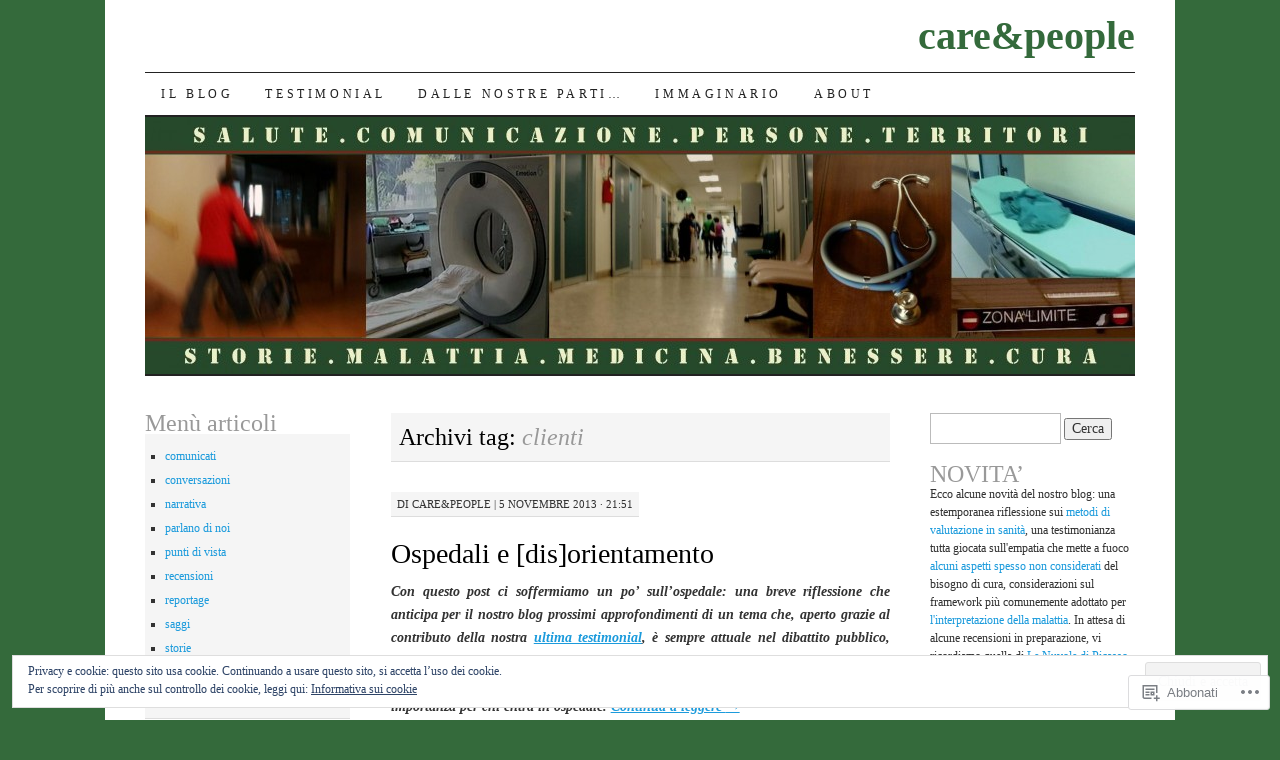

--- FILE ---
content_type: text/html; charset=UTF-8
request_url: https://careandpeople.net/tag/clienti/
body_size: 29597
content:
<!DOCTYPE html>
<!--[if IE 7]>
<html id="ie7" lang="it-IT">
<![endif]-->
<!--[if (gt IE 7) | (!IE)]><!-->
<html lang="it-IT">
<!--<![endif]-->
<head>
<meta charset="UTF-8" />
<title>clienti | care&amp;people</title>
<link rel="profile" href="http://gmpg.org/xfn/11" />
<link rel="pingback" href="https://careandpeople.net/xmlrpc.php" />
<meta name='robots' content='max-image-preview:large' />

<!-- Async WordPress.com Remote Login -->
<script id="wpcom_remote_login_js">
var wpcom_remote_login_extra_auth = '';
function wpcom_remote_login_remove_dom_node_id( element_id ) {
	var dom_node = document.getElementById( element_id );
	if ( dom_node ) { dom_node.parentNode.removeChild( dom_node ); }
}
function wpcom_remote_login_remove_dom_node_classes( class_name ) {
	var dom_nodes = document.querySelectorAll( '.' + class_name );
	for ( var i = 0; i < dom_nodes.length; i++ ) {
		dom_nodes[ i ].parentNode.removeChild( dom_nodes[ i ] );
	}
}
function wpcom_remote_login_final_cleanup() {
	wpcom_remote_login_remove_dom_node_classes( "wpcom_remote_login_msg" );
	wpcom_remote_login_remove_dom_node_id( "wpcom_remote_login_key" );
	wpcom_remote_login_remove_dom_node_id( "wpcom_remote_login_validate" );
	wpcom_remote_login_remove_dom_node_id( "wpcom_remote_login_js" );
	wpcom_remote_login_remove_dom_node_id( "wpcom_request_access_iframe" );
	wpcom_remote_login_remove_dom_node_id( "wpcom_request_access_styles" );
}

// Watch for messages back from the remote login
window.addEventListener( "message", function( e ) {
	if ( e.origin === "https://r-login.wordpress.com" ) {
		var data = {};
		try {
			data = JSON.parse( e.data );
		} catch( e ) {
			wpcom_remote_login_final_cleanup();
			return;
		}

		if ( data.msg === 'LOGIN' ) {
			// Clean up the login check iframe
			wpcom_remote_login_remove_dom_node_id( "wpcom_remote_login_key" );

			var id_regex = new RegExp( /^[0-9]+$/ );
			var token_regex = new RegExp( /^.*|.*|.*$/ );
			if (
				token_regex.test( data.token )
				&& id_regex.test( data.wpcomid )
			) {
				// We have everything we need to ask for a login
				var script = document.createElement( "script" );
				script.setAttribute( "id", "wpcom_remote_login_validate" );
				script.src = '/remote-login.php?wpcom_remote_login=validate'
					+ '&wpcomid=' + data.wpcomid
					+ '&token=' + encodeURIComponent( data.token )
					+ '&host=' + window.location.protocol
					+ '//' + window.location.hostname
					+ '&postid=2430'
					+ '&is_singular=';
				document.body.appendChild( script );
			}

			return;
		}

		// Safari ITP, not logged in, so redirect
		if ( data.msg === 'LOGIN-REDIRECT' ) {
			window.location = 'https://wordpress.com/log-in?redirect_to=' + window.location.href;
			return;
		}

		// Safari ITP, storage access failed, remove the request
		if ( data.msg === 'LOGIN-REMOVE' ) {
			var css_zap = 'html { -webkit-transition: margin-top 1s; transition: margin-top 1s; } /* 9001 */ html { margin-top: 0 !important; } * html body { margin-top: 0 !important; } @media screen and ( max-width: 782px ) { html { margin-top: 0 !important; } * html body { margin-top: 0 !important; } }';
			var style_zap = document.createElement( 'style' );
			style_zap.type = 'text/css';
			style_zap.appendChild( document.createTextNode( css_zap ) );
			document.body.appendChild( style_zap );

			var e = document.getElementById( 'wpcom_request_access_iframe' );
			e.parentNode.removeChild( e );

			document.cookie = 'wordpress_com_login_access=denied; path=/; max-age=31536000';

			return;
		}

		// Safari ITP
		if ( data.msg === 'REQUEST_ACCESS' ) {
			console.log( 'request access: safari' );

			// Check ITP iframe enable/disable knob
			if ( wpcom_remote_login_extra_auth !== 'safari_itp_iframe' ) {
				return;
			}

			// If we are in a "private window" there is no ITP.
			var private_window = false;
			try {
				var opendb = window.openDatabase( null, null, null, null );
			} catch( e ) {
				private_window = true;
			}

			if ( private_window ) {
				console.log( 'private window' );
				return;
			}

			var iframe = document.createElement( 'iframe' );
			iframe.id = 'wpcom_request_access_iframe';
			iframe.setAttribute( 'scrolling', 'no' );
			iframe.setAttribute( 'sandbox', 'allow-storage-access-by-user-activation allow-scripts allow-same-origin allow-top-navigation-by-user-activation' );
			iframe.src = 'https://r-login.wordpress.com/remote-login.php?wpcom_remote_login=request_access&origin=' + encodeURIComponent( data.origin ) + '&wpcomid=' + encodeURIComponent( data.wpcomid );

			var css = 'html { -webkit-transition: margin-top 1s; transition: margin-top 1s; } /* 9001 */ html { margin-top: 46px !important; } * html body { margin-top: 46px !important; } @media screen and ( max-width: 660px ) { html { margin-top: 71px !important; } * html body { margin-top: 71px !important; } #wpcom_request_access_iframe { display: block; height: 71px !important; } } #wpcom_request_access_iframe { border: 0px; height: 46px; position: fixed; top: 0; left: 0; width: 100%; min-width: 100%; z-index: 99999; background: #23282d; } ';

			var style = document.createElement( 'style' );
			style.type = 'text/css';
			style.id = 'wpcom_request_access_styles';
			style.appendChild( document.createTextNode( css ) );
			document.body.appendChild( style );

			document.body.appendChild( iframe );
		}

		if ( data.msg === 'DONE' ) {
			wpcom_remote_login_final_cleanup();
		}
	}
}, false );

// Inject the remote login iframe after the page has had a chance to load
// more critical resources
window.addEventListener( "DOMContentLoaded", function( e ) {
	var iframe = document.createElement( "iframe" );
	iframe.style.display = "none";
	iframe.setAttribute( "scrolling", "no" );
	iframe.setAttribute( "id", "wpcom_remote_login_key" );
	iframe.src = "https://r-login.wordpress.com/remote-login.php"
		+ "?wpcom_remote_login=key"
		+ "&origin=aHR0cHM6Ly9jYXJlYW5kcGVvcGxlLm5ldA%3D%3D"
		+ "&wpcomid=18295673"
		+ "&time=" + Math.floor( Date.now() / 1000 );
	document.body.appendChild( iframe );
}, false );
</script>
<link rel='dns-prefetch' href='//s0.wp.com' />
<link rel='dns-prefetch' href='//af.pubmine.com' />
<link rel="alternate" type="application/rss+xml" title="care&amp;people &raquo; Feed" href="https://careandpeople.net/feed/" />
<link rel="alternate" type="application/rss+xml" title="care&amp;people &raquo; Feed dei commenti" href="https://careandpeople.net/comments/feed/" />
<link rel="alternate" type="application/rss+xml" title="care&amp;people &raquo; clienti Feed del tag" href="https://careandpeople.net/tag/clienti/feed/" />
	<script type="text/javascript">
		/* <![CDATA[ */
		function addLoadEvent(func) {
			var oldonload = window.onload;
			if (typeof window.onload != 'function') {
				window.onload = func;
			} else {
				window.onload = function () {
					oldonload();
					func();
				}
			}
		}
		/* ]]> */
	</script>
	<link crossorigin='anonymous' rel='stylesheet' id='all-css-0-1' href='/_static/??/wp-content/mu-plugins/widgets/eu-cookie-law/templates/style.css,/wp-content/mu-plugins/likes/jetpack-likes.css?m=1743883414j&cssminify=yes' type='text/css' media='all' />
<style id='wp-emoji-styles-inline-css'>

	img.wp-smiley, img.emoji {
		display: inline !important;
		border: none !important;
		box-shadow: none !important;
		height: 1em !important;
		width: 1em !important;
		margin: 0 0.07em !important;
		vertical-align: -0.1em !important;
		background: none !important;
		padding: 0 !important;
	}
/*# sourceURL=wp-emoji-styles-inline-css */
</style>
<link crossorigin='anonymous' rel='stylesheet' id='all-css-2-1' href='/wp-content/plugins/gutenberg-core/v22.2.0/build/styles/block-library/style.css?m=1764855221i&cssminify=yes' type='text/css' media='all' />
<style id='wp-block-library-inline-css'>
.has-text-align-justify {
	text-align:justify;
}
.has-text-align-justify{text-align:justify;}

/*# sourceURL=wp-block-library-inline-css */
</style><style id='global-styles-inline-css'>
:root{--wp--preset--aspect-ratio--square: 1;--wp--preset--aspect-ratio--4-3: 4/3;--wp--preset--aspect-ratio--3-4: 3/4;--wp--preset--aspect-ratio--3-2: 3/2;--wp--preset--aspect-ratio--2-3: 2/3;--wp--preset--aspect-ratio--16-9: 16/9;--wp--preset--aspect-ratio--9-16: 9/16;--wp--preset--color--black: #000000;--wp--preset--color--cyan-bluish-gray: #abb8c3;--wp--preset--color--white: #ffffff;--wp--preset--color--pale-pink: #f78da7;--wp--preset--color--vivid-red: #cf2e2e;--wp--preset--color--luminous-vivid-orange: #ff6900;--wp--preset--color--luminous-vivid-amber: #fcb900;--wp--preset--color--light-green-cyan: #7bdcb5;--wp--preset--color--vivid-green-cyan: #00d084;--wp--preset--color--pale-cyan-blue: #8ed1fc;--wp--preset--color--vivid-cyan-blue: #0693e3;--wp--preset--color--vivid-purple: #9b51e0;--wp--preset--gradient--vivid-cyan-blue-to-vivid-purple: linear-gradient(135deg,rgb(6,147,227) 0%,rgb(155,81,224) 100%);--wp--preset--gradient--light-green-cyan-to-vivid-green-cyan: linear-gradient(135deg,rgb(122,220,180) 0%,rgb(0,208,130) 100%);--wp--preset--gradient--luminous-vivid-amber-to-luminous-vivid-orange: linear-gradient(135deg,rgb(252,185,0) 0%,rgb(255,105,0) 100%);--wp--preset--gradient--luminous-vivid-orange-to-vivid-red: linear-gradient(135deg,rgb(255,105,0) 0%,rgb(207,46,46) 100%);--wp--preset--gradient--very-light-gray-to-cyan-bluish-gray: linear-gradient(135deg,rgb(238,238,238) 0%,rgb(169,184,195) 100%);--wp--preset--gradient--cool-to-warm-spectrum: linear-gradient(135deg,rgb(74,234,220) 0%,rgb(151,120,209) 20%,rgb(207,42,186) 40%,rgb(238,44,130) 60%,rgb(251,105,98) 80%,rgb(254,248,76) 100%);--wp--preset--gradient--blush-light-purple: linear-gradient(135deg,rgb(255,206,236) 0%,rgb(152,150,240) 100%);--wp--preset--gradient--blush-bordeaux: linear-gradient(135deg,rgb(254,205,165) 0%,rgb(254,45,45) 50%,rgb(107,0,62) 100%);--wp--preset--gradient--luminous-dusk: linear-gradient(135deg,rgb(255,203,112) 0%,rgb(199,81,192) 50%,rgb(65,88,208) 100%);--wp--preset--gradient--pale-ocean: linear-gradient(135deg,rgb(255,245,203) 0%,rgb(182,227,212) 50%,rgb(51,167,181) 100%);--wp--preset--gradient--electric-grass: linear-gradient(135deg,rgb(202,248,128) 0%,rgb(113,206,126) 100%);--wp--preset--gradient--midnight: linear-gradient(135deg,rgb(2,3,129) 0%,rgb(40,116,252) 100%);--wp--preset--font-size--small: 13px;--wp--preset--font-size--medium: 20px;--wp--preset--font-size--large: 36px;--wp--preset--font-size--x-large: 42px;--wp--preset--font-family--albert-sans: 'Albert Sans', sans-serif;--wp--preset--font-family--alegreya: Alegreya, serif;--wp--preset--font-family--arvo: Arvo, serif;--wp--preset--font-family--bodoni-moda: 'Bodoni Moda', serif;--wp--preset--font-family--bricolage-grotesque: 'Bricolage Grotesque', sans-serif;--wp--preset--font-family--cabin: Cabin, sans-serif;--wp--preset--font-family--chivo: Chivo, sans-serif;--wp--preset--font-family--commissioner: Commissioner, sans-serif;--wp--preset--font-family--cormorant: Cormorant, serif;--wp--preset--font-family--courier-prime: 'Courier Prime', monospace;--wp--preset--font-family--crimson-pro: 'Crimson Pro', serif;--wp--preset--font-family--dm-mono: 'DM Mono', monospace;--wp--preset--font-family--dm-sans: 'DM Sans', sans-serif;--wp--preset--font-family--dm-serif-display: 'DM Serif Display', serif;--wp--preset--font-family--domine: Domine, serif;--wp--preset--font-family--eb-garamond: 'EB Garamond', serif;--wp--preset--font-family--epilogue: Epilogue, sans-serif;--wp--preset--font-family--fahkwang: Fahkwang, sans-serif;--wp--preset--font-family--figtree: Figtree, sans-serif;--wp--preset--font-family--fira-sans: 'Fira Sans', sans-serif;--wp--preset--font-family--fjalla-one: 'Fjalla One', sans-serif;--wp--preset--font-family--fraunces: Fraunces, serif;--wp--preset--font-family--gabarito: Gabarito, system-ui;--wp--preset--font-family--ibm-plex-mono: 'IBM Plex Mono', monospace;--wp--preset--font-family--ibm-plex-sans: 'IBM Plex Sans', sans-serif;--wp--preset--font-family--ibarra-real-nova: 'Ibarra Real Nova', serif;--wp--preset--font-family--instrument-serif: 'Instrument Serif', serif;--wp--preset--font-family--inter: Inter, sans-serif;--wp--preset--font-family--josefin-sans: 'Josefin Sans', sans-serif;--wp--preset--font-family--jost: Jost, sans-serif;--wp--preset--font-family--libre-baskerville: 'Libre Baskerville', serif;--wp--preset--font-family--libre-franklin: 'Libre Franklin', sans-serif;--wp--preset--font-family--literata: Literata, serif;--wp--preset--font-family--lora: Lora, serif;--wp--preset--font-family--merriweather: Merriweather, serif;--wp--preset--font-family--montserrat: Montserrat, sans-serif;--wp--preset--font-family--newsreader: Newsreader, serif;--wp--preset--font-family--noto-sans-mono: 'Noto Sans Mono', sans-serif;--wp--preset--font-family--nunito: Nunito, sans-serif;--wp--preset--font-family--open-sans: 'Open Sans', sans-serif;--wp--preset--font-family--overpass: Overpass, sans-serif;--wp--preset--font-family--pt-serif: 'PT Serif', serif;--wp--preset--font-family--petrona: Petrona, serif;--wp--preset--font-family--piazzolla: Piazzolla, serif;--wp--preset--font-family--playfair-display: 'Playfair Display', serif;--wp--preset--font-family--plus-jakarta-sans: 'Plus Jakarta Sans', sans-serif;--wp--preset--font-family--poppins: Poppins, sans-serif;--wp--preset--font-family--raleway: Raleway, sans-serif;--wp--preset--font-family--roboto: Roboto, sans-serif;--wp--preset--font-family--roboto-slab: 'Roboto Slab', serif;--wp--preset--font-family--rubik: Rubik, sans-serif;--wp--preset--font-family--rufina: Rufina, serif;--wp--preset--font-family--sora: Sora, sans-serif;--wp--preset--font-family--source-sans-3: 'Source Sans 3', sans-serif;--wp--preset--font-family--source-serif-4: 'Source Serif 4', serif;--wp--preset--font-family--space-mono: 'Space Mono', monospace;--wp--preset--font-family--syne: Syne, sans-serif;--wp--preset--font-family--texturina: Texturina, serif;--wp--preset--font-family--urbanist: Urbanist, sans-serif;--wp--preset--font-family--work-sans: 'Work Sans', sans-serif;--wp--preset--spacing--20: 0.44rem;--wp--preset--spacing--30: 0.67rem;--wp--preset--spacing--40: 1rem;--wp--preset--spacing--50: 1.5rem;--wp--preset--spacing--60: 2.25rem;--wp--preset--spacing--70: 3.38rem;--wp--preset--spacing--80: 5.06rem;--wp--preset--shadow--natural: 6px 6px 9px rgba(0, 0, 0, 0.2);--wp--preset--shadow--deep: 12px 12px 50px rgba(0, 0, 0, 0.4);--wp--preset--shadow--sharp: 6px 6px 0px rgba(0, 0, 0, 0.2);--wp--preset--shadow--outlined: 6px 6px 0px -3px rgb(255, 255, 255), 6px 6px rgb(0, 0, 0);--wp--preset--shadow--crisp: 6px 6px 0px rgb(0, 0, 0);}:where(.is-layout-flex){gap: 0.5em;}:where(.is-layout-grid){gap: 0.5em;}body .is-layout-flex{display: flex;}.is-layout-flex{flex-wrap: wrap;align-items: center;}.is-layout-flex > :is(*, div){margin: 0;}body .is-layout-grid{display: grid;}.is-layout-grid > :is(*, div){margin: 0;}:where(.wp-block-columns.is-layout-flex){gap: 2em;}:where(.wp-block-columns.is-layout-grid){gap: 2em;}:where(.wp-block-post-template.is-layout-flex){gap: 1.25em;}:where(.wp-block-post-template.is-layout-grid){gap: 1.25em;}.has-black-color{color: var(--wp--preset--color--black) !important;}.has-cyan-bluish-gray-color{color: var(--wp--preset--color--cyan-bluish-gray) !important;}.has-white-color{color: var(--wp--preset--color--white) !important;}.has-pale-pink-color{color: var(--wp--preset--color--pale-pink) !important;}.has-vivid-red-color{color: var(--wp--preset--color--vivid-red) !important;}.has-luminous-vivid-orange-color{color: var(--wp--preset--color--luminous-vivid-orange) !important;}.has-luminous-vivid-amber-color{color: var(--wp--preset--color--luminous-vivid-amber) !important;}.has-light-green-cyan-color{color: var(--wp--preset--color--light-green-cyan) !important;}.has-vivid-green-cyan-color{color: var(--wp--preset--color--vivid-green-cyan) !important;}.has-pale-cyan-blue-color{color: var(--wp--preset--color--pale-cyan-blue) !important;}.has-vivid-cyan-blue-color{color: var(--wp--preset--color--vivid-cyan-blue) !important;}.has-vivid-purple-color{color: var(--wp--preset--color--vivid-purple) !important;}.has-black-background-color{background-color: var(--wp--preset--color--black) !important;}.has-cyan-bluish-gray-background-color{background-color: var(--wp--preset--color--cyan-bluish-gray) !important;}.has-white-background-color{background-color: var(--wp--preset--color--white) !important;}.has-pale-pink-background-color{background-color: var(--wp--preset--color--pale-pink) !important;}.has-vivid-red-background-color{background-color: var(--wp--preset--color--vivid-red) !important;}.has-luminous-vivid-orange-background-color{background-color: var(--wp--preset--color--luminous-vivid-orange) !important;}.has-luminous-vivid-amber-background-color{background-color: var(--wp--preset--color--luminous-vivid-amber) !important;}.has-light-green-cyan-background-color{background-color: var(--wp--preset--color--light-green-cyan) !important;}.has-vivid-green-cyan-background-color{background-color: var(--wp--preset--color--vivid-green-cyan) !important;}.has-pale-cyan-blue-background-color{background-color: var(--wp--preset--color--pale-cyan-blue) !important;}.has-vivid-cyan-blue-background-color{background-color: var(--wp--preset--color--vivid-cyan-blue) !important;}.has-vivid-purple-background-color{background-color: var(--wp--preset--color--vivid-purple) !important;}.has-black-border-color{border-color: var(--wp--preset--color--black) !important;}.has-cyan-bluish-gray-border-color{border-color: var(--wp--preset--color--cyan-bluish-gray) !important;}.has-white-border-color{border-color: var(--wp--preset--color--white) !important;}.has-pale-pink-border-color{border-color: var(--wp--preset--color--pale-pink) !important;}.has-vivid-red-border-color{border-color: var(--wp--preset--color--vivid-red) !important;}.has-luminous-vivid-orange-border-color{border-color: var(--wp--preset--color--luminous-vivid-orange) !important;}.has-luminous-vivid-amber-border-color{border-color: var(--wp--preset--color--luminous-vivid-amber) !important;}.has-light-green-cyan-border-color{border-color: var(--wp--preset--color--light-green-cyan) !important;}.has-vivid-green-cyan-border-color{border-color: var(--wp--preset--color--vivid-green-cyan) !important;}.has-pale-cyan-blue-border-color{border-color: var(--wp--preset--color--pale-cyan-blue) !important;}.has-vivid-cyan-blue-border-color{border-color: var(--wp--preset--color--vivid-cyan-blue) !important;}.has-vivid-purple-border-color{border-color: var(--wp--preset--color--vivid-purple) !important;}.has-vivid-cyan-blue-to-vivid-purple-gradient-background{background: var(--wp--preset--gradient--vivid-cyan-blue-to-vivid-purple) !important;}.has-light-green-cyan-to-vivid-green-cyan-gradient-background{background: var(--wp--preset--gradient--light-green-cyan-to-vivid-green-cyan) !important;}.has-luminous-vivid-amber-to-luminous-vivid-orange-gradient-background{background: var(--wp--preset--gradient--luminous-vivid-amber-to-luminous-vivid-orange) !important;}.has-luminous-vivid-orange-to-vivid-red-gradient-background{background: var(--wp--preset--gradient--luminous-vivid-orange-to-vivid-red) !important;}.has-very-light-gray-to-cyan-bluish-gray-gradient-background{background: var(--wp--preset--gradient--very-light-gray-to-cyan-bluish-gray) !important;}.has-cool-to-warm-spectrum-gradient-background{background: var(--wp--preset--gradient--cool-to-warm-spectrum) !important;}.has-blush-light-purple-gradient-background{background: var(--wp--preset--gradient--blush-light-purple) !important;}.has-blush-bordeaux-gradient-background{background: var(--wp--preset--gradient--blush-bordeaux) !important;}.has-luminous-dusk-gradient-background{background: var(--wp--preset--gradient--luminous-dusk) !important;}.has-pale-ocean-gradient-background{background: var(--wp--preset--gradient--pale-ocean) !important;}.has-electric-grass-gradient-background{background: var(--wp--preset--gradient--electric-grass) !important;}.has-midnight-gradient-background{background: var(--wp--preset--gradient--midnight) !important;}.has-small-font-size{font-size: var(--wp--preset--font-size--small) !important;}.has-medium-font-size{font-size: var(--wp--preset--font-size--medium) !important;}.has-large-font-size{font-size: var(--wp--preset--font-size--large) !important;}.has-x-large-font-size{font-size: var(--wp--preset--font-size--x-large) !important;}.has-albert-sans-font-family{font-family: var(--wp--preset--font-family--albert-sans) !important;}.has-alegreya-font-family{font-family: var(--wp--preset--font-family--alegreya) !important;}.has-arvo-font-family{font-family: var(--wp--preset--font-family--arvo) !important;}.has-bodoni-moda-font-family{font-family: var(--wp--preset--font-family--bodoni-moda) !important;}.has-bricolage-grotesque-font-family{font-family: var(--wp--preset--font-family--bricolage-grotesque) !important;}.has-cabin-font-family{font-family: var(--wp--preset--font-family--cabin) !important;}.has-chivo-font-family{font-family: var(--wp--preset--font-family--chivo) !important;}.has-commissioner-font-family{font-family: var(--wp--preset--font-family--commissioner) !important;}.has-cormorant-font-family{font-family: var(--wp--preset--font-family--cormorant) !important;}.has-courier-prime-font-family{font-family: var(--wp--preset--font-family--courier-prime) !important;}.has-crimson-pro-font-family{font-family: var(--wp--preset--font-family--crimson-pro) !important;}.has-dm-mono-font-family{font-family: var(--wp--preset--font-family--dm-mono) !important;}.has-dm-sans-font-family{font-family: var(--wp--preset--font-family--dm-sans) !important;}.has-dm-serif-display-font-family{font-family: var(--wp--preset--font-family--dm-serif-display) !important;}.has-domine-font-family{font-family: var(--wp--preset--font-family--domine) !important;}.has-eb-garamond-font-family{font-family: var(--wp--preset--font-family--eb-garamond) !important;}.has-epilogue-font-family{font-family: var(--wp--preset--font-family--epilogue) !important;}.has-fahkwang-font-family{font-family: var(--wp--preset--font-family--fahkwang) !important;}.has-figtree-font-family{font-family: var(--wp--preset--font-family--figtree) !important;}.has-fira-sans-font-family{font-family: var(--wp--preset--font-family--fira-sans) !important;}.has-fjalla-one-font-family{font-family: var(--wp--preset--font-family--fjalla-one) !important;}.has-fraunces-font-family{font-family: var(--wp--preset--font-family--fraunces) !important;}.has-gabarito-font-family{font-family: var(--wp--preset--font-family--gabarito) !important;}.has-ibm-plex-mono-font-family{font-family: var(--wp--preset--font-family--ibm-plex-mono) !important;}.has-ibm-plex-sans-font-family{font-family: var(--wp--preset--font-family--ibm-plex-sans) !important;}.has-ibarra-real-nova-font-family{font-family: var(--wp--preset--font-family--ibarra-real-nova) !important;}.has-instrument-serif-font-family{font-family: var(--wp--preset--font-family--instrument-serif) !important;}.has-inter-font-family{font-family: var(--wp--preset--font-family--inter) !important;}.has-josefin-sans-font-family{font-family: var(--wp--preset--font-family--josefin-sans) !important;}.has-jost-font-family{font-family: var(--wp--preset--font-family--jost) !important;}.has-libre-baskerville-font-family{font-family: var(--wp--preset--font-family--libre-baskerville) !important;}.has-libre-franklin-font-family{font-family: var(--wp--preset--font-family--libre-franklin) !important;}.has-literata-font-family{font-family: var(--wp--preset--font-family--literata) !important;}.has-lora-font-family{font-family: var(--wp--preset--font-family--lora) !important;}.has-merriweather-font-family{font-family: var(--wp--preset--font-family--merriweather) !important;}.has-montserrat-font-family{font-family: var(--wp--preset--font-family--montserrat) !important;}.has-newsreader-font-family{font-family: var(--wp--preset--font-family--newsreader) !important;}.has-noto-sans-mono-font-family{font-family: var(--wp--preset--font-family--noto-sans-mono) !important;}.has-nunito-font-family{font-family: var(--wp--preset--font-family--nunito) !important;}.has-open-sans-font-family{font-family: var(--wp--preset--font-family--open-sans) !important;}.has-overpass-font-family{font-family: var(--wp--preset--font-family--overpass) !important;}.has-pt-serif-font-family{font-family: var(--wp--preset--font-family--pt-serif) !important;}.has-petrona-font-family{font-family: var(--wp--preset--font-family--petrona) !important;}.has-piazzolla-font-family{font-family: var(--wp--preset--font-family--piazzolla) !important;}.has-playfair-display-font-family{font-family: var(--wp--preset--font-family--playfair-display) !important;}.has-plus-jakarta-sans-font-family{font-family: var(--wp--preset--font-family--plus-jakarta-sans) !important;}.has-poppins-font-family{font-family: var(--wp--preset--font-family--poppins) !important;}.has-raleway-font-family{font-family: var(--wp--preset--font-family--raleway) !important;}.has-roboto-font-family{font-family: var(--wp--preset--font-family--roboto) !important;}.has-roboto-slab-font-family{font-family: var(--wp--preset--font-family--roboto-slab) !important;}.has-rubik-font-family{font-family: var(--wp--preset--font-family--rubik) !important;}.has-rufina-font-family{font-family: var(--wp--preset--font-family--rufina) !important;}.has-sora-font-family{font-family: var(--wp--preset--font-family--sora) !important;}.has-source-sans-3-font-family{font-family: var(--wp--preset--font-family--source-sans-3) !important;}.has-source-serif-4-font-family{font-family: var(--wp--preset--font-family--source-serif-4) !important;}.has-space-mono-font-family{font-family: var(--wp--preset--font-family--space-mono) !important;}.has-syne-font-family{font-family: var(--wp--preset--font-family--syne) !important;}.has-texturina-font-family{font-family: var(--wp--preset--font-family--texturina) !important;}.has-urbanist-font-family{font-family: var(--wp--preset--font-family--urbanist) !important;}.has-work-sans-font-family{font-family: var(--wp--preset--font-family--work-sans) !important;}
/*# sourceURL=global-styles-inline-css */
</style>

<style id='classic-theme-styles-inline-css'>
/*! This file is auto-generated */
.wp-block-button__link{color:#fff;background-color:#32373c;border-radius:9999px;box-shadow:none;text-decoration:none;padding:calc(.667em + 2px) calc(1.333em + 2px);font-size:1.125em}.wp-block-file__button{background:#32373c;color:#fff;text-decoration:none}
/*# sourceURL=/wp-includes/css/classic-themes.min.css */
</style>
<link crossorigin='anonymous' rel='stylesheet' id='all-css-4-1' href='/_static/??-eJyFkNFuwzAIRX+oBKWpuuxh6rfEDvXY7NgypNn+vqTT1k2T0hcE6B4ugEsBnyelSbHEOfAk6LOL2b8L7pu2b1oQTiUSVLo0BxxZ9EcBop+RGi+yw1+D0gz3WZWsn8qgqyLRyANFSibbwhYeA6nh8p2D0sc2UswGnCuVRMBi4jmBvpqX/OO+2lhmh4Wjr3nBh6dUsqODpeG21r3cggJlsFcNynn6U8A5DlxX9JRe2qdDe3zuuq5/uwKTu5Us&cssminify=yes' type='text/css' media='all' />
<style id='jetpack-global-styles-frontend-style-inline-css'>
:root { --font-headings: unset; --font-base: unset; --font-headings-default: -apple-system,BlinkMacSystemFont,"Segoe UI",Roboto,Oxygen-Sans,Ubuntu,Cantarell,"Helvetica Neue",sans-serif; --font-base-default: -apple-system,BlinkMacSystemFont,"Segoe UI",Roboto,Oxygen-Sans,Ubuntu,Cantarell,"Helvetica Neue",sans-serif;}
/*# sourceURL=jetpack-global-styles-frontend-style-inline-css */
</style>
<link crossorigin='anonymous' rel='stylesheet' id='all-css-6-1' href='/_static/??-eJyNjcsKAjEMRX/IGtQZBxfip0hMS9sxTYppGfx7H7gRN+7ugcs5sFRHKi1Ig9Jd5R6zGMyhVaTrh8G6QFHfORhYwlvw6P39PbPENZmt4G/ROQuBKWVkxxrVvuBH1lIoz2waILJekF+HUzlupnG3nQ77YZwfuRJIaQ==&cssminify=yes' type='text/css' media='all' />
<script type="text/javascript" id="wpcom-actionbar-placeholder-js-extra">
/* <![CDATA[ */
var actionbardata = {"siteID":"18295673","postID":"0","siteURL":"https://careandpeople.net","xhrURL":"https://careandpeople.net/wp-admin/admin-ajax.php","nonce":"2b992cfbfc","isLoggedIn":"","statusMessage":"","subsEmailDefault":"instantly","proxyScriptUrl":"https://s0.wp.com/wp-content/js/wpcom-proxy-request.js?m=1513050504i&amp;ver=20211021","i18n":{"followedText":"I nuovi articoli del sito saranno visibili sul tuo \u003Ca href=\"https://wordpress.com/reader\"\u003EReader\u003C/a\u003E","foldBar":"Riduci la barra","unfoldBar":"Espandi la barra","shortLinkCopied":"Shortlink copiato negli appunti."}};
//# sourceURL=wpcom-actionbar-placeholder-js-extra
/* ]]> */
</script>
<script type="text/javascript" id="jetpack-mu-wpcom-settings-js-before">
/* <![CDATA[ */
var JETPACK_MU_WPCOM_SETTINGS = {"assetsUrl":"https://s0.wp.com/wp-content/mu-plugins/jetpack-mu-wpcom-plugin/sun/jetpack_vendor/automattic/jetpack-mu-wpcom/src/build/"};
//# sourceURL=jetpack-mu-wpcom-settings-js-before
/* ]]> */
</script>
<script crossorigin='anonymous' type='text/javascript'  src='/_static/??/wp-content/js/rlt-proxy.js,/wp-content/blog-plugins/wordads-classes/js/cmp/v2/cmp-non-gdpr.js?m=1720530689j'></script>
<script type="text/javascript" id="rlt-proxy-js-after">
/* <![CDATA[ */
	rltInitialize( {"token":null,"iframeOrigins":["https:\/\/widgets.wp.com"]} );
//# sourceURL=rlt-proxy-js-after
/* ]]> */
</script>
<link rel="EditURI" type="application/rsd+xml" title="RSD" href="https://careandpeople.wordpress.com/xmlrpc.php?rsd" />
<meta name="generator" content="WordPress.com" />

<!-- Jetpack Open Graph Tags -->
<meta property="og:type" content="website" />
<meta property="og:title" content="clienti &#8211; care&amp;people" />
<meta property="og:url" content="https://careandpeople.net/tag/clienti/" />
<meta property="og:site_name" content="care&amp;people" />
<meta property="og:image" content="https://secure.gravatar.com/blavatar/e3c3b7abdb5e4075d710da55243c72060fe22004deb5517f1244d443d84ae53a?s=200&#038;ts=1769028653" />
<meta property="og:image:width" content="200" />
<meta property="og:image:height" content="200" />
<meta property="og:image:alt" content="" />
<meta property="og:locale" content="it_IT" />

<!-- End Jetpack Open Graph Tags -->
<link rel="shortcut icon" type="image/x-icon" href="https://secure.gravatar.com/blavatar/e3c3b7abdb5e4075d710da55243c72060fe22004deb5517f1244d443d84ae53a?s=32" sizes="16x16" />
<link rel="icon" type="image/x-icon" href="https://secure.gravatar.com/blavatar/e3c3b7abdb5e4075d710da55243c72060fe22004deb5517f1244d443d84ae53a?s=32" sizes="16x16" />
<link rel="apple-touch-icon" href="https://secure.gravatar.com/blavatar/e3c3b7abdb5e4075d710da55243c72060fe22004deb5517f1244d443d84ae53a?s=114" />
<link rel='openid.server' href='https://careandpeople.net/?openidserver=1' />
<link rel='openid.delegate' href='https://careandpeople.net/' />
<link rel="search" type="application/opensearchdescription+xml" href="https://careandpeople.net/osd.xml" title="care&#38;people" />
<link rel="search" type="application/opensearchdescription+xml" href="https://s1.wp.com/opensearch.xml" title="WordPress.com" />
<meta name="theme-color" content="#346a3b" />
<meta name="description" content="Post su clienti scritto da care&amp;people" />
	<style type="text/css">
			#site-title a {
			color: #346a3b;
		}
		</style>
	<style type="text/css" id="custom-background-css">
body.custom-background { background-color: #346a3b; }
</style>
	<script type="text/javascript">
/* <![CDATA[ */
var wa_client = {}; wa_client.cmd = []; wa_client.config = { 'blog_id': 18295673, 'blog_language': 'it', 'is_wordads': false, 'hosting_type': 0, 'afp_account_id': null, 'afp_host_id': 5038568878849053, 'theme': 'pub/pilcrow', '_': { 'title': 'Pubblicità', 'privacy_settings': 'Impostazioni sulla privacy' }, 'formats': [ 'belowpost', 'bottom_sticky', 'sidebar_sticky_right', 'sidebar', 'gutenberg_rectangle', 'gutenberg_leaderboard', 'gutenberg_mobile_leaderboard', 'gutenberg_skyscraper' ] };
/* ]]> */
</script>
		<script type="text/javascript">

			window.doNotSellCallback = function() {

				var linkElements = [
					'a[href="https://wordpress.com/?ref=footer_blog"]',
					'a[href="https://wordpress.com/?ref=footer_website"]',
					'a[href="https://wordpress.com/?ref=vertical_footer"]',
					'a[href^="https://wordpress.com/?ref=footer_segment_"]',
				].join(',');

				var dnsLink = document.createElement( 'a' );
				dnsLink.href = 'https://wordpress.com/it/advertising-program-optout/';
				dnsLink.classList.add( 'do-not-sell-link' );
				dnsLink.rel = 'nofollow';
				dnsLink.style.marginLeft = '0.5em';
				dnsLink.textContent = 'Non vendere o condividere le mie informazioni personali';

				var creditLinks = document.querySelectorAll( linkElements );

				if ( 0 === creditLinks.length ) {
					return false;
				}

				Array.prototype.forEach.call( creditLinks, function( el ) {
					el.insertAdjacentElement( 'afterend', dnsLink );
				});

				return true;
			};

		</script>
		<script type="text/javascript">
	window.google_analytics_uacct = "UA-52447-2";
</script>

<script type="text/javascript">
	var _gaq = _gaq || [];
	_gaq.push(['_setAccount', 'UA-52447-2']);
	_gaq.push(['_gat._anonymizeIp']);
	_gaq.push(['_setDomainName', 'none']);
	_gaq.push(['_setAllowLinker', true]);
	_gaq.push(['_initData']);
	_gaq.push(['_trackPageview']);

	(function() {
		var ga = document.createElement('script'); ga.type = 'text/javascript'; ga.async = true;
		ga.src = ('https:' == document.location.protocol ? 'https://ssl' : 'http://www') + '.google-analytics.com/ga.js';
		(document.getElementsByTagName('head')[0] || document.getElementsByTagName('body')[0]).appendChild(ga);
	})();
</script>
<link crossorigin='anonymous' rel='stylesheet' id='all-css-0-3' href='/wp-content/mu-plugins/jetpack-plugin/sun/_inc/build/subscriptions/subscriptions.min.css?m=1753981412i&cssminify=yes' type='text/css' media='all' />
</head>

<body class="archive tag tag-clienti tag-399290 custom-background wp-theme-pubpilcrow customizer-styles-applied three-column sidebar-content-sidebar color-light jetpack-reblog-enabled">
<div id="wrapper"><div id="container" class="hfeed">
	<div id="page" class="blog">
		<div id="header">
						<div id="site-title">
				<span>
					<a href="https://careandpeople.net/" title="care&amp;people" rel="home">care&amp;people</a>
				</span>
			</div>

			<div id="nav" role="navigation">
			  				<div class="skip-link screen-reader-text"><a href="#content" title="Vai al contenuto">Vai al contenuto</a></div>
								<div class="menu-header"><ul id="menu-real" class="menu"><li id="menu-item-1843" class="menu-item menu-item-type-post_type menu-item-object-page current_page_parent menu-item-1843"><a href="https://careandpeople.net/il-blog/">il BLOG</a></li>
<li id="menu-item-1383" class="menu-item menu-item-type-post_type menu-item-object-page menu-item-has-children menu-item-1383"><a href="https://careandpeople.net/testimonial/">Testimonial</a>
<ul class="sub-menu">
	<li id="menu-item-2931" class="menu-item menu-item-type-post_type menu-item-object-page menu-item-2931"><a href="https://careandpeople.net/testimonial/presotto/">Carlo Presotto</a></li>
	<li id="menu-item-2817" class="menu-item menu-item-type-post_type menu-item-object-page menu-item-2817"><a href="https://careandpeople.net/testimonial/simone-toffanin/">Simone Toffanin</a></li>
	<li id="menu-item-2683" class="menu-item menu-item-type-post_type menu-item-object-page menu-item-2683"><a href="https://careandpeople.net/testimonial/annalisa-bruni/">Annalisa Bruni</a></li>
	<li id="menu-item-2611" class="menu-item menu-item-type-post_type menu-item-object-page menu-item-2611"><a href="https://careandpeople.net/testimonial/bizzarro/">Ricky Bizzarro</a></li>
	<li id="menu-item-2413" class="menu-item menu-item-type-post_type menu-item-object-page menu-item-2413"><a href="https://careandpeople.net/testimonial/debora-petrina/">Debora Petrina</a></li>
	<li id="menu-item-2269" class="menu-item menu-item-type-post_type menu-item-object-page menu-item-2269"><a href="https://careandpeople.net/testimonial/cola/">Francesca Cola</a></li>
	<li id="menu-item-2119" class="menu-item menu-item-type-post_type menu-item-object-page menu-item-2119"><a href="https://careandpeople.net/testimonial/luigi-tiriticco/">Luigi Tiriticco</a></li>
	<li id="menu-item-1965" class="menu-item menu-item-type-post_type menu-item-object-page menu-item-1965"><a href="https://careandpeople.net/testimonial/gabriella-bosmin/">Gabriella Bosmin</a></li>
	<li id="menu-item-1778" class="menu-item menu-item-type-post_type menu-item-object-page menu-item-1778"><a href="https://careandpeople.net/testimonial/calabro/">Fabio Calabrò</a></li>
	<li id="menu-item-1389" class="menu-item menu-item-type-post_type menu-item-object-page menu-item-1389"><a href="https://careandpeople.net/testimonial/vianello/">Livio Vianello</a></li>
	<li id="menu-item-1388" class="menu-item menu-item-type-post_type menu-item-object-page menu-item-1388"><a href="https://careandpeople.net/testimonial/pagliuca/">Tony Pagliuca</a></li>
</ul>
</li>
<li id="menu-item-1272" class="menu-item menu-item-type-post_type menu-item-object-page menu-item-has-children menu-item-1272"><a href="https://careandpeople.net/territori-2/">Dalle nostre parti&#8230;</a>
<ul class="sub-menu">
	<li id="menu-item-1273" class="menu-item menu-item-type-post_type menu-item-object-page menu-item-1273"><a href="https://careandpeople.net/territori-2/sanita-locale/">SANITA&#8217; LOCALE</a></li>
	<li id="menu-item-1274" class="menu-item menu-item-type-post_type menu-item-object-page menu-item-1274"><a href="https://careandpeople.net/territori-2/societa-civile/">SOCIETA&#8217; CIVILE</a></li>
</ul>
</li>
<li id="menu-item-442" class="menu-item menu-item-type-post_type menu-item-object-page menu-item-442"><a href="https://careandpeople.net/immaginario/">Immaginario</a></li>
<li id="menu-item-1249" class="menu-item menu-item-type-post_type menu-item-object-page menu-item-has-children menu-item-1249"><a href="https://careandpeople.net/about-carepeople/">About</a>
<ul class="sub-menu">
	<li id="menu-item-1252" class="menu-item menu-item-type-post_type menu-item-object-page menu-item-1252"><a href="https://careandpeople.net/about-carepeople/progetto/">IL PROGETTO</a></li>
	<li id="menu-item-1251" class="menu-item menu-item-type-post_type menu-item-object-page menu-item-1251"><a href="https://careandpeople.net/about-carepeople/collaborare/">COLLABORARE</a></li>
	<li id="menu-item-2125" class="menu-item menu-item-type-post_type menu-item-object-page menu-item-2125"><a href="https://careandpeople.net/about-carepeople/collaborano/">COLLABORANO</a></li>
	<li id="menu-item-1253" class="menu-item menu-item-type-post_type menu-item-object-page menu-item-1253"><a href="https://careandpeople.net/about-carepeople/legal/">REGOLE DEL SITO</a></li>
	<li id="menu-item-1520" class="menu-item menu-item-type-post_type menu-item-object-page menu-item-1520"><a href="https://careandpeople.net/about-carepeople/contatti/">Contatti</a></li>
</ul>
</li>
</ul></div>			</div><!-- #nav -->

			<div id="pic">
				<a href="https://careandpeople.net/" rel="home">
										<img src="https://careandpeople.net/wp-content/uploads/2012/03/cropped-collage-sito-green-pino-taglio.jpg" width="990" height="257" alt="" />
								</a>
			</div><!-- #pic -->
		</div><!-- #header -->

		<div id="content-box">

<div id="content-container">
	<div id="content" role="main">

		<h1 class="page-title archive-head">
			Archivi tag: <span>clienti</span>		</h1>

		
<div id="post-2430" class="post-2430 post type-post status-publish format-standard hentry category-punti-di-vista category-storie tag-clienti tag-consumatori tag-disorientamento tag-dolo tag-focault tag-goffman tag-ospedale tag-pazienti">
	<div class="entry-meta">

		<span class="by-author"><span class="sep">di</span> <span class="author vcard"><a class="url fn n" href="https://careandpeople.net/author/careandpeople/" title="Vedi tutti gli articoli di care&amp;people" rel="author">care&amp;people</a></span> | </span>5 novembre 2013 &middot; 21:51	</div><!-- .entry-meta -->

	<h2 class="entry-title"><a href="https://careandpeople.net/2013/11/05/ospedali-e-disorientamento/" rel="bookmark">Ospedali e [dis]orientamento</a></h2>	<div class="entry entry-content">
		<p style="text-align:justify;"><strong><i>Con questo post ci soffermiamo un po’ sull’ospedale: una breve riflessione che anticipa per il nostro blog prossimi approfondimenti di un tema che, aperto grazie al contributo della nostra <a title="Debora Petrina" href="https://careandpeople.net/testimonial/debora-petrina/">ultima testimonial</a>, è sempre attuale nel dibattito pubblico, sebbene spesso la prospettiva sia quella della spesa sanitaria. C&amp;P vuole farne emergere aspetti diversi, i più quotidiani, apparentemente secondari, ma di primaria importanza per chi entra in ospedale. <a href="https://careandpeople.net/2013/11/05/ospedali-e-disorientamento/#more-2430" class="more-link">Continua a leggere <span class="meta-nav">&rarr;</span></a></i></strong></p>
<div id="jp-post-flair" class="sharedaddy sd-like-enabled sd-sharing-enabled"><div class="sharedaddy sd-sharing-enabled"><div class="robots-nocontent sd-block sd-social sd-social-official sd-sharing"><h3 class="sd-title">Condividi</h3><div class="sd-content"><ul><li class="share-facebook"><div class="fb-share-button" data-href="https://careandpeople.net/2013/11/05/ospedali-e-disorientamento/" data-layout="button_count"></div></li><li class="share-twitter"><a href="https://twitter.com/share" class="twitter-share-button" data-url="https://careandpeople.net/2013/11/05/ospedali-e-disorientamento/" data-text="Ospedali e [dis]orientamento"  data-related="wordpressdotcom">Tweet</a></li><li class="share-email"><a rel="nofollow noopener noreferrer"
				data-shared="sharing-email-2430"
				class="share-email sd-button"
				href="mailto:?subject=%5BPost%20Condiviso%5D%20Ospedali%20e%20%5Bdis%5Dorientamento&#038;body=https%3A%2F%2Fcareandpeople.net%2F2013%2F11%2F05%2Fospedali-e-disorientamento%2F&#038;share=email"
				target="_blank"
				aria-labelledby="sharing-email-2430"
				data-email-share-error-title="Hai configurato l&#039;e-mail?" data-email-share-error-text="Se riscontri problemi con la condivisione via e-mail, potresti non aver configurato l&#039;e-mail per il browser. Potresti dover creare tu stesso una nuova e-mail." data-email-share-nonce="878298ac56" data-email-share-track-url="https://careandpeople.net/2013/11/05/ospedali-e-disorientamento/?share=email">
				<span id="sharing-email-2430" hidden>Invia un link a un amico via e-mail (Si apre in una nuova finestra)</span>
				<span>E-mail</span>
			</a></li><li class="share-print"><a rel="nofollow noopener noreferrer"
				data-shared="sharing-print-2430"
				class="share-print sd-button"
				href="https://careandpeople.net/2013/11/05/ospedali-e-disorientamento/?share=print"
				target="_blank"
				aria-labelledby="sharing-print-2430"
				>
				<span id="sharing-print-2430" hidden>Stampa (Si apre in una nuova finestra)</span>
				<span>Stampa</span>
			</a></li><li class="share-end"></li></ul></div></div></div><div class='sharedaddy sd-block sd-like jetpack-likes-widget-wrapper jetpack-likes-widget-unloaded' id='like-post-wrapper-18295673-2430-69713c2d44c17' data-src='//widgets.wp.com/likes/index.html?ver=20260121#blog_id=18295673&amp;post_id=2430&amp;origin=careandpeople.wordpress.com&amp;obj_id=18295673-2430-69713c2d44c17&amp;domain=careandpeople.net' data-name='like-post-frame-18295673-2430-69713c2d44c17' data-title='Metti Mi piace o ripubblica'><div class='likes-widget-placeholder post-likes-widget-placeholder' style='height: 55px;'><span class='button'><span>Mi piace</span></span> <span class='loading'>Caricamento...</span></div><span class='sd-text-color'></span><a class='sd-link-color'></a></div></div>			</div><!-- .entry-content -->
	
	<div class="entry-links">
		<p class="comment-number"><a href="https://careandpeople.net/2013/11/05/ospedali-e-disorientamento/#respond">Lascia un commento</a></p>

					<p class="entry-categories tagged">Archiviato in <a href="https://careandpeople.net/category/punti-di-vista/" rel="category tag">punti di vista</a>, <a href="https://careandpeople.net/category/storie/" rel="category tag">storie</a> </p>
			<p class="entry-tags tagged">Con tag <a href="https://careandpeople.net/tag/clienti/" rel="tag">clienti</a>, <a href="https://careandpeople.net/tag/consumatori/" rel="tag">consumatori</a>, <a href="https://careandpeople.net/tag/disorientamento/" rel="tag">disorientamento</a>, <a href="https://careandpeople.net/tag/dolo/" rel="tag">Dolo</a>, <a href="https://careandpeople.net/tag/focault/" rel="tag">Focault</a>, <a href="https://careandpeople.net/tag/goffman/" rel="tag">Goffman</a>, <a href="https://careandpeople.net/tag/ospedale/" rel="tag">ospedale</a>, <a href="https://careandpeople.net/tag/pazienti/" rel="tag">pazienti</a><br /></p>
			</div><!-- .entry-links -->

</div><!-- #post-## -->


	</div><!-- #content -->
</div><!-- #content-container -->


	<div id="sidebar" class="widget-area" role="complementary">
				<ul class="xoxo sidebar-list">

			<li id="categories-3" class="widget widget_categories"><h3 class="widget-title">Menù articoli</h3>
			<ul>
					<li class="cat-item cat-item-71912"><a href="https://careandpeople.net/category/comunicati/">comunicati</a>
</li>
	<li class="cat-item cat-item-204726"><a href="https://careandpeople.net/category/conversazioni/">conversazioni</a>
</li>
	<li class="cat-item cat-item-220176"><a href="https://careandpeople.net/category/recensioni/narrativa/">narrativa</a>
</li>
	<li class="cat-item cat-item-498476"><a href="https://careandpeople.net/category/parlano-di-noi/">parlano di noi</a>
</li>
	<li class="cat-item cat-item-116512"><a href="https://careandpeople.net/category/punti-di-vista/">punti di vista</a>
</li>
	<li class="cat-item cat-item-5023"><a href="https://careandpeople.net/category/recensioni/">recensioni</a>
</li>
	<li class="cat-item cat-item-13946"><a href="https://careandpeople.net/category/territori/reportage/">reportage</a>
</li>
	<li class="cat-item cat-item-220809"><a href="https://careandpeople.net/category/recensioni/saggi/">saggi</a>
</li>
	<li class="cat-item cat-item-19201"><a href="https://careandpeople.net/category/storie/">storie</a>
</li>
	<li class="cat-item cat-item-559437"><a href="https://careandpeople.net/category/territori/">territori</a>
</li>
	<li class="cat-item cat-item-234978"><a href="https://careandpeople.net/category/testimonianze/">testimonianze</a>
</li>
			</ul>

			</li><li id="blog_subscription-4" class="widget widget_blog_subscription jetpack_subscription_widget">
			<div class="wp-block-jetpack-subscriptions__container">
			<form
				action="https://subscribe.wordpress.com"
				method="post"
				accept-charset="utf-8"
				data-blog="18295673"
				data-post_access_level="everybody"
				id="subscribe-blog"
			>
				<p>Inserisci il tuo indirizzo e-mail per iscriverti e ricevere notifiche di nuovi post.</p>
				<p id="subscribe-email">
					<label
						id="subscribe-field-label"
						for="subscribe-field"
						class="screen-reader-text"
					>
						Indirizzo email:					</label>

					<input
							type="email"
							name="email"
							autocomplete="email"
							
							style="width: 95%; padding: 1px 10px"
							placeholder="Indirizzo email"
							value=""
							id="subscribe-field"
							required
						/>				</p>

				<p id="subscribe-submit"
									>
					<input type="hidden" name="action" value="subscribe"/>
					<input type="hidden" name="blog_id" value="18295673"/>
					<input type="hidden" name="source" value="https://careandpeople.net/tag/clienti/"/>
					<input type="hidden" name="sub-type" value="widget"/>
					<input type="hidden" name="redirect_fragment" value="subscribe-blog"/>
					<input type="hidden" id="_wpnonce" name="_wpnonce" value="a64066e470" />					<button type="submit"
													class="wp-block-button__link"
																	>
						ISCRIVIMI					</button>
				</p>
			</form>
							<div class="wp-block-jetpack-subscriptions__subscount">
					Unisciti a 295 altri iscritti				</div>
						</div>
			
</li><li id="rss_links-3" class="widget widget_rss_links"><h3 class="widget-title">iscriviti tramite RSS</h3><ul><li><a href="https://careandpeople.net/feed/" title="Iscriviti a Articoli">RSS - Articoli</a></li></ul>
</li><li id="blog-stats-2" class="widget widget_blog-stats"><h3 class="widget-title">Blog Stats</h3>		<ul>
			<li>35.607 hits</li>
		</ul>
		</li>		</ul>
	</div><!-- #sidebar .widget-area -->

		<div id="secondary-sidebar" class="widget-area" role="complementary">
		<ul class="xoxo sidebar-list">
		<li id="search-2" class="widget widget_search"><form role="search" method="get" id="searchform" class="searchform" action="https://careandpeople.net/">
				<div>
					<label class="screen-reader-text" for="s">Ricerca per:</label>
					<input type="text" value="" name="s" id="s" />
					<input type="submit" id="searchsubmit" value="Cerca" />
				</div>
			</form></li><li id="text-2" class="widget widget_text"><h3 class="widget-title">NOVITA&#8217;</h3>			<div class="textwidget">Ecco alcune novità del nostro blog: una estemporanea riflessione sui <a href="https://careandpeople.net/2015/02/26/le-valutazioni-in-sanita-la-qualita-ha-i-numeri/">metodi di valutazione in sanità</a>, una testimonianza tutta giocata sull'empatia che mette a fuoco <a href="https://careandpeople.net/2015/02/24/esternazioni-disimpegnate-sul-cancro-e-il-morire/">alcuni aspetti spesso non considerati</a> del bisogno di cura, considerazioni sul framework più comunemente adottato per<a href="https://careandpeople.net/2015/02/18/credere-obbedire-combattere/#more-2933"> l'interpretazione della malattia</a>.
In attesa di alcune recensioni in preparazione, vi ricordiamo quella di <a href="https://careandpeople.net/2014/09/13/recensione_chiara/">Le Nuvole di Picasso </a>(Alberta Basaglia, Feltrinelli, 2014), a cura di Chiara Tosolini.
</div>
		</li><li id="media_image-8" class="widget widget_media_image"><style>.widget.widget_media_image { overflow: hidden; }.widget.widget_media_image img { height: auto; max-width: 100%; }</style><div style="width: 280px" class="wp-caption alignnone"><a href="https://careandpeople.net/2013/11/09/lex-ospedale-al-mare/"><img width="267" height="200" src="https://careandpeople.net/wp-content/uploads/2013/11/ospemare12_13.jpg?w=267" class="image wp-image-2456 aligncenter attachment-270x200 size-270x200" alt="l&#039;Ospedale al Mare - Lido di Venezia" style="max-width: 100%; height: auto;" decoding="async" loading="lazy" srcset="https://careandpeople.net/wp-content/uploads/2013/11/ospemare12_13.jpg?w=267 267w, https://careandpeople.net/wp-content/uploads/2013/11/ospemare12_13.jpg?w=534 534w, https://careandpeople.net/wp-content/uploads/2013/11/ospemare12_13.jpg?w=150 150w, https://careandpeople.net/wp-content/uploads/2013/11/ospemare12_13.jpg?w=300 300w" sizes="(max-width: 267px) 100vw, 267px" data-attachment-id="2456" data-permalink="https://careandpeople.net/2013/11/09/lex-ospedale-al-mare/ospemare12_13/" data-orig-file="https://careandpeople.net/wp-content/uploads/2013/11/ospemare12_13.jpg" data-orig-size="800,600" data-comments-opened="1" data-image-meta="{&quot;aperture&quot;:&quot;8&quot;,&quot;credit&quot;:&quot;&quot;,&quot;camera&quot;:&quot;Canon PowerShot G12&quot;,&quot;caption&quot;:&quot;&quot;,&quot;created_timestamp&quot;:&quot;1333987788&quot;,&quot;copyright&quot;:&quot;&quot;,&quot;focal_length&quot;:&quot;6.1&quot;,&quot;iso&quot;:&quot;200&quot;,&quot;shutter_speed&quot;:&quot;0.125&quot;,&quot;title&quot;:&quot;&quot;}" data-image-title="ospemare12_13" data-image-description="" data-image-caption="&lt;p&gt;Luigi Tiriticco, 2012&lt;/p&gt;
" data-medium-file="https://careandpeople.net/wp-content/uploads/2013/11/ospemare12_13.jpg?w=300" data-large-file="https://careandpeople.net/wp-content/uploads/2013/11/ospemare12_13.jpg?w=500" /></a><p class="wp-caption-text">l'Ospedale al Mare - L. Tiriticco</p></div></li><li id="text-3" class="widget widget_text"><h3 class="widget-title">Parlano di noi</h3>			<div class="textwidget">Il Network 7GOLD ci dedica una puntata di "Approfondimenti": Fabrizio Stelluto intervista Ale, del nostro staff. Trovate il link all'intervista nella sezione Caretelling.</div>
		</li><li id="rss-3" class="widget widget_rss"><h3 class="widget-title"><a class="rsswidget" href="https://news.google.com/rss?pz=1&#038;cf=all&#038;hl=it&#038;topic=m&#038;gl=IT&#038;ceid=IT:it" title="Abbonati a questo contenuto"><img style="background: orange; color: white; border: none;" width="14" height="14" src="https://s.wordpress.com/wp-includes/images/rss.png?m=1354137473i" alt="RSS" /></a> <a class="rsswidget" href="https://news.google.com/?pz=1&#038;cf=all&#038;hl=it&#038;topic=m&#038;gl=IT&#038;ceid=IT:it" title="Google News">NEWS SALUTE</a></h3><ul><li><a class='rsswidget' href='https://news.google.com/rss/articles/[base64]?oc=5' title='Mercosur, cosa prevede l&#039;accordo e cosa succede dopo lo stop del parlamento e il rinvio alla Corte Ue  Corriere della SeraMercosur, la qualità di carne, cereali e ortofrutta è davvero a rischio? | Milena Gabanelli  Corriere della SeraUe-Mercosur, che cosa prevede e quali sono gli effetti per l&#039;Italia  RaiNewsDai numeri ai meccanismi di tutela, i co [&hellip;]'>Mercosur, cosa prevede l&#039;accordo e cosa succede dopo lo stop del parlamento e il rinvio alla Corte Ue - Corriere della Sera</a></li><li><a class='rsswidget' href='https://news.google.com/rss/articles/[base64]?oc=5' title='Ursula confessa: «L’Artico mai stato una priorità». E l’Ue delira: Nato senza Usa  La VeritàDazi, il Parlamento europeo sospende l&#039;intesa con gli Stati Uniti: cosa succede ora  Corriere della SeraLa risposta dell&#039;Ue sulla Groenlandia: sospeso l&#039;accordo commerciale con gli Usa  Europa TodayL’Europarlamento congela l’accordo commerciale con gli [&hellip;]'>Ursula confessa: «L’Artico mai stato una priorità». E l’Ue delira: Nato senza Usa - La Verità</a></li><li><a class='rsswidget' href='https://news.google.com/rss/articles/[base64]?oc=5' title='Neve a Torino tra venerdì e domenica? Cosa dicono le previsioni e perché stavolta può arrivare sul serio  torino.corriere.itMeteo, torna la neve a bassa quota in Pianura Padana. Ecco da quando  Sky TG24Neve a Torino nel weekend, il mix che arriva da Est Europa e Atlantico  La StampaMeteo: tra venerdì e il weekend di nuovo maltempo. Colpito il Centro-Nord con [&hellip;]'>Neve a Torino tra venerdì e domenica? Cosa dicono le previsioni e perché stavolta può arrivare sul serio - torino.corriere.it</a></li><li><a class='rsswidget' href='https://news.google.com/rss/articles/[base64]?oc=5' title='Lecco: il 2025 della Polizia Provinciale. E ora la nuova sede in piazza della stazione  leccoonline.comProietti, &#039;la polizia locale è un presidio essenziale di prossimità&#039;  ANSAFesta della Polizia Locale in onore di San Sebastiano. Celebrazione al Duomo di Ancona. A Macerata i 140 anni della costituzione del Corpo cittadino  regione.marche.itLa Pol [&hellip;]'>Lecco: il 2025 della Polizia Provinciale. E ora la nuova sede in piazza della stazione - leccoonline.com</a></li><li><a class='rsswidget' href='https://news.google.com/rss/articles/[base64]?oc=5' title='Comune di CatanzaroDisagi per il maltempo: scuole chiuse e attività sospese giovedì 22 gennaio 2026  Osh State UniversityNotizie - Allerta meteo livello ROSSO - CHIUSURA SCUOLE e provvedimenti finalizzati alla tutela della pubblica incolumità per mercoledì 21 gennaio  reggiocal.itIl ciclone Harry si abbatte su Sicilia, Calabria e Sardegna. L’appello: “State [&hellip;]'>Comune di CatanzaroDisagi per il maltempo: scuole chiuse e attività sospese giovedì 22 gennaio 2026 - Osh State University</a></li><li><a class='rsswidget' href='https://news.google.com/rss/articles/CBMikAFBVV95cUxQOU9xT2pFeTgxRDBOVlZIZzVoQmJoYS1HdlloNlpycFVzSERyZ0djZTYtR21zSzFIOG1mTFFFeFp0Mm5tQ3VTLWVXcW1xNE9RaklLS05qRmdzenFtOEdzNS1kakwwX1hFQktkcnZINERSTVA2dFhqeUptR0lqNnA4OGlYV0ZWYXI1by1sUkhfQ3M?oc=5' title='Comunicazioni di Nordio sull&#039;amministrazione della giustizia  gnewsonline.itNordio in aula: “Da opposizioni petulante litania sulla riforma”. E frena sui reati dei minori  la RepubblicaGiustizia, Nordio: “Con i minori serve equilibrio, non crudeltà. La riforma? Dalle opposizioni è una continua…  La StampaReferendum, Nordio: “Sulla riforma petulanti lita [&hellip;]'>Comunicazioni di Nordio sull&#039;amministrazione della giustizia - gnewsonline.it</a></li><li><a class='rsswidget' href='https://news.google.com/rss/articles/CBMibkFVX3lxTE9Fa0dRMUJ1MDl0S0xvU2tQSV8tcUNGNjM4d2VsZlZfU3F2enMtOEZsUFd0MnRPaEVJTndWU2xsV0JlTEhQNlU3U3pXRlFqZ3A3cUtaZGI5MUNfSkRobDRpcE9iYVpIbVFiNHYyMmNR?oc=5' title='Maltempo in arrivo, fiocchi a bassa quota al Nord: dove nevicherà nel Bresciano  bresciatoday.itCiclone Harry, da dove arrivano le onde record che hanno devastato le coste del Sud  Il Fatto QuotidianoMaltempo, il ciclone Harry si abbatte su Sicilia, Sardegna e Calabria. TUTTI I VIDEO  Sky TG24Allerta meteo scuole chiuse giovedì 22 gennaio: stop alle lezioni [&hellip;]'>Maltempo in arrivo, fiocchi a bassa quota al Nord: dove nevicherà nel Bresciano - bresciatoday.it</a></li><li><a class='rsswidget' href='https://news.google.com/rss/articles/[base64]?oc=5' title='Alessandro Barbero attaccato dopo il video per il No al referendum sulla giustizia: le critiche nascondono…  Il Fatto QuotidianoCaro Barbero, sul referendum sulla giustizia le sue idee sono molto discutibili  HuffPost ItaliaLa riforma Nordio renderebbe una parte di magistratura dipendente dalla politica: si poteva agire diversamente  Il Fatto QuotidianoRefer [&hellip;]'>Alessandro Barbero attaccato dopo il video per il No al referendum sulla giustizia: le critiche nascondono… - Il Fatto Quotidiano</a></li><li><a class='rsswidget' href='https://news.google.com/rss/articles/[base64]?oc=5' title='Meloni a Porta a Porta (con Vespa e Mentana): «Invasione della Groenlandia irrealistica. Board per Gaza incompatibile con art.11. Putin?...  Il MessaggeroMeloni: non facile per ragazza Garbatella districarsi in questo clima  Askanews'>Meloni a Porta a Porta (con Vespa e Mentana): «Invasione della Groenlandia irrealistica. Board per Gaza incompatibile con art.11. Putin?... - Il Messaggero</a></li><li><a class='rsswidget' href='https://news.google.com/rss/articles/CBMiekFVX3lxTE9HQ0NZLWdPd2JWaW05TUVQZ1cxRVQ4eGI2cF9QRWwyX1d5OEJKdkQycENidWRxRmNybzdib1BTNXM3TWk0cEZ4QzBESUlMSDIwODRJM3F3U2cwWmZiZThLaE9YV09oN1h2a3ZYNExtbXRBNmkydndrakN3?oc=5' title='Ex Ilva, via libera al decreto: 108 milioni subito e nuovo prestito da 149 milioni  QuiFinanzaEx Ilva, via libera definitivo della Camera al nuovo finanziamento  la RepubblicaSeduta 597ª (XIX legislatura) (20.01.2026)  Radio RadicaleFlacks: &quot;Pronto a comprare Ilva senza condizioni&quot;  il GiornaleL’Ilva, l’ultimo prestito e le ipocrisie di governo  Il [&hellip;]'>Ex Ilva, via libera al decreto: 108 milioni subito e nuovo prestito da 149 milioni - QuiFinanza</a></li></ul></li>		</ul>
	</div><!-- #secondary-sidebar .widget-area -->
	
		</div><!-- #content-box -->

		<div id="footer" role="contentinfo">
			<div id="colophon">

				
<div id="footer-widget-area" role="complementary">

		<div id="first" class="widget-area">
		<ul class="xoxo sidebar-list">
			<li id="meta-4" class="widget widget_meta"><h3 class="widget-title">Gestisci</h3>
		<ul>
			<li><a class="click-register" href="https://wordpress.com/start/it?ref=wplogin">Crea account</a></li>			<li><a href="https://careandpeople.wordpress.com/wp-login.php">Accedi</a></li>
			<li><a href="https://careandpeople.net/feed/">Flusso di pubblicazione</a></li>
			<li><a href="https://careandpeople.net/comments/feed/">Feed dei commenti</a></li>

			<li><a href="https://wordpress.com/" title="Tecnologia WordPress, la piattaforma semantica di editoria personale di qualità">WordPress.com</a></li>
		</ul>

		</li>		</ul>
	</div><!-- #first .widget-area -->
	
		<div id="second" class="widget-area">
		<ul class="xoxo sidebar-list">
			<li id="wp_tag_cloud-2" class="widget wp_widget_tag_cloud"><h3 class="widget-title">C&#038;P tags</h3><a href="https://careandpeople.net/tag/accessi-ambulatoriali/" class="tag-cloud-link tag-link-342451969 tag-link-position-1" style="font-size: 11.876923076923pt;" aria-label="accessi ambulatoriali (2 elementi)">accessi ambulatoriali</a>
<a href="https://careandpeople.net/tag/adesione-terapia/" class="tag-cloud-link tag-link-566537007 tag-link-position-2" style="font-size: 14.461538461538pt;" aria-label="Adesione terapia (3 elementi)">Adesione terapia</a>
<a href="https://careandpeople.net/tag/ambulatorio/" class="tag-cloud-link tag-link-3232705 tag-link-position-3" style="font-size: 11.876923076923pt;" aria-label="ambulatorio (2 elementi)">ambulatorio</a>
<a href="https://careandpeople.net/tag/appropriatezza/" class="tag-cloud-link tag-link-9737653 tag-link-position-4" style="font-size: 14.461538461538pt;" aria-label="appropriatezza (3 elementi)">appropriatezza</a>
<a href="https://careandpeople.net/tag/assistenza/" class="tag-cloud-link tag-link-606952 tag-link-position-5" style="font-size: 11.876923076923pt;" aria-label="assistenza (2 elementi)">assistenza</a>
<a href="https://careandpeople.net/tag/attesa/" class="tag-cloud-link tag-link-565239 tag-link-position-6" style="font-size: 20.923076923077pt;" aria-label="attesa (7 elementi)">attesa</a>
<a href="https://careandpeople.net/tag/big-pharma/" class="tag-cloud-link tag-link-114602 tag-link-position-7" style="font-size: 11.876923076923pt;" aria-label="Big Pharma (2 elementi)">Big Pharma</a>
<a href="https://careandpeople.net/tag/cp/" class="tag-cloud-link tag-link-62043 tag-link-position-8" style="font-size: 8pt;" aria-label="C&amp;P (1 elemento)">C&amp;P</a>
<a href="https://careandpeople.net/tag/campagne-informative/" class="tag-cloud-link tag-link-21764402 tag-link-position-9" style="font-size: 11.876923076923pt;" aria-label="campagne informative (2 elementi)">campagne informative</a>
<a href="https://careandpeople.net/tag/cancro/" class="tag-cloud-link tag-link-88218 tag-link-position-10" style="font-size: 16.615384615385pt;" aria-label="cancro (4 elementi)">cancro</a>
<a href="https://careandpeople.net/tag/cane-guida/" class="tag-cloud-link tag-link-15397680 tag-link-position-11" style="font-size: 11.876923076923pt;" aria-label="cane guida (2 elementi)">cane guida</a>
<a href="https://careandpeople.net/tag/cecilia-fort/" class="tag-cloud-link tag-link-83382568 tag-link-position-12" style="font-size: 11.876923076923pt;" aria-label="Cecilia Fort (2 elementi)">Cecilia Fort</a>
<a href="https://careandpeople.net/tag/cecita/" class="tag-cloud-link tag-link-1515767 tag-link-position-13" style="font-size: 11.876923076923pt;" aria-label="cecità (2 elementi)">cecità</a>
<a href="https://careandpeople.net/tag/cittadinanzattiva/" class="tag-cloud-link tag-link-1598459 tag-link-position-14" style="font-size: 16.615384615385pt;" aria-label="Cittadinanzattiva (4 elementi)">Cittadinanzattiva</a>
<a href="https://careandpeople.net/tag/coda/" class="tag-cloud-link tag-link-592018 tag-link-position-15" style="font-size: 14.461538461538pt;" aria-label="coda (3 elementi)">coda</a>
<a href="https://careandpeople.net/tag/comprensione/" class="tag-cloud-link tag-link-1939397 tag-link-position-16" style="font-size: 11.876923076923pt;" aria-label="comprensione (2 elementi)">comprensione</a>
<a href="https://careandpeople.net/tag/corruzione/" class="tag-cloud-link tag-link-552457 tag-link-position-17" style="font-size: 14.461538461538pt;" aria-label="corruzione (3 elementi)">corruzione</a>
<a href="https://careandpeople.net/tag/cure-palliative/" class="tag-cloud-link tag-link-2255716 tag-link-position-18" style="font-size: 11.876923076923pt;" aria-label="cure palliative (2 elementi)">cure palliative</a>
<a href="https://careandpeople.net/tag/denuncia/" class="tag-cloud-link tag-link-13652 tag-link-position-19" style="font-size: 14.461538461538pt;" aria-label="denuncia (3 elementi)">denuncia</a>
<a href="https://careandpeople.net/tag/dermatologo/" class="tag-cloud-link tag-link-2758929 tag-link-position-20" style="font-size: 11.876923076923pt;" aria-label="dermatologo (2 elementi)">dermatologo</a>
<a href="https://careandpeople.net/tag/diagnosi/" class="tag-cloud-link tag-link-590573 tag-link-position-21" style="font-size: 11.876923076923pt;" aria-label="diagnosi (2 elementi)">diagnosi</a>
<a href="https://careandpeople.net/tag/diversita/" class="tag-cloud-link tag-link-538037 tag-link-position-22" style="font-size: 14.461538461538pt;" aria-label="diversità (3 elementi)">diversità</a>
<a href="https://careandpeople.net/tag/dolore/" class="tag-cloud-link tag-link-322866 tag-link-position-23" style="font-size: 11.876923076923pt;" aria-label="dolore (2 elementi)">dolore</a>
<a href="https://careandpeople.net/tag/empatia/" class="tag-cloud-link tag-link-180420 tag-link-position-24" style="font-size: 14.461538461538pt;" aria-label="empatia (3 elementi)">empatia</a>
<a href="https://careandpeople.net/tag/esami-diagnostici/" class="tag-cloud-link tag-link-11409839 tag-link-position-25" style="font-size: 11.876923076923pt;" aria-label="esami diagnostici (2 elementi)">esami diagnostici</a>
<a href="https://careandpeople.net/tag/fabio-milani/" class="tag-cloud-link tag-link-92656949 tag-link-position-26" style="font-size: 11.876923076923pt;" aria-label="fabio milani (2 elementi)">fabio milani</a>
<a href="https://careandpeople.net/tag/farmaco/" class="tag-cloud-link tag-link-923857 tag-link-position-27" style="font-size: 11.876923076923pt;" aria-label="farmaco (2 elementi)">farmaco</a>
<a href="https://careandpeople.net/tag/fiducia/" class="tag-cloud-link tag-link-854718 tag-link-position-28" style="font-size: 11.876923076923pt;" aria-label="fiducia (2 elementi)">fiducia</a>
<a href="https://careandpeople.net/tag/film/" class="tag-cloud-link tag-link-524 tag-link-position-29" style="font-size: 11.876923076923pt;" aria-label="film (2 elementi)">film</a>
<a href="https://careandpeople.net/tag/indagine/" class="tag-cloud-link tag-link-732599 tag-link-position-30" style="font-size: 11.876923076923pt;" aria-label="indagine (2 elementi)">indagine</a>
<a href="https://careandpeople.net/tag/linee-guida/" class="tag-cloud-link tag-link-1565660 tag-link-position-31" style="font-size: 11.876923076923pt;" aria-label="linee guida (2 elementi)">linee guida</a>
<a href="https://careandpeople.net/tag/linguaggio-medico/" class="tag-cloud-link tag-link-6674355 tag-link-position-32" style="font-size: 11.876923076923pt;" aria-label="linguaggio medico (2 elementi)">linguaggio medico</a>
<a href="https://careandpeople.net/tag/liste-dattesa/" class="tag-cloud-link tag-link-20228885 tag-link-position-33" style="font-size: 16.615384615385pt;" aria-label="liste d&#039;attesa (4 elementi)">liste d&#039;attesa</a>
<a href="https://careandpeople.net/tag/malattie-croniche/" class="tag-cloud-link tag-link-2896120 tag-link-position-34" style="font-size: 18.338461538462pt;" aria-label="Malattie croniche (5 elementi)">Malattie croniche</a>
<a href="https://careandpeople.net/tag/media/" class="tag-cloud-link tag-link-292 tag-link-position-35" style="font-size: 14.461538461538pt;" aria-label="media (3 elementi)">media</a>
<a href="https://careandpeople.net/tag/medicalizzazione-della-vita/" class="tag-cloud-link tag-link-20925394 tag-link-position-36" style="font-size: 11.876923076923pt;" aria-label="medicalizzazione della vita (2 elementi)">medicalizzazione della vita</a>
<a href="https://careandpeople.net/tag/medici-di-famiglia/" class="tag-cloud-link tag-link-4072486 tag-link-position-37" style="font-size: 14.461538461538pt;" aria-label="medici di famiglia (3 elementi)">medici di famiglia</a>
<a href="https://careandpeople.net/tag/medicina-territoriale/" class="tag-cloud-link tag-link-20262575 tag-link-position-38" style="font-size: 11.876923076923pt;" aria-label="medicina territoriale (2 elementi)">medicina territoriale</a>
<a href="https://careandpeople.net/tag/medico/" class="tag-cloud-link tag-link-54888 tag-link-position-39" style="font-size: 11.876923076923pt;" aria-label="medico (2 elementi)">medico</a>
<a href="https://careandpeople.net/tag/medico-di-famiglia/" class="tag-cloud-link tag-link-4302306 tag-link-position-40" style="font-size: 18.338461538462pt;" aria-label="medico di famiglia (5 elementi)">medico di famiglia</a>
<a href="https://careandpeople.net/tag/mestre/" class="tag-cloud-link tag-link-343478 tag-link-position-41" style="font-size: 11.876923076923pt;" aria-label="Mestre (2 elementi)">Mestre</a>
<a href="https://careandpeople.net/tag/morire/" class="tag-cloud-link tag-link-600907 tag-link-position-42" style="font-size: 11.876923076923pt;" aria-label="morire (2 elementi)">morire</a>
<a href="https://careandpeople.net/tag/morte/" class="tag-cloud-link tag-link-171406 tag-link-position-43" style="font-size: 14.461538461538pt;" aria-label="morte (3 elementi)">morte</a>
<a href="https://careandpeople.net/tag/olismo/" class="tag-cloud-link tag-link-2191522 tag-link-position-44" style="font-size: 14.461538461538pt;" aria-label="olismo (3 elementi)">olismo</a>
<a href="https://careandpeople.net/tag/organizzazione-sanitaria/" class="tag-cloud-link tag-link-19582988 tag-link-position-45" style="font-size: 11.876923076923pt;" aria-label="organizzazione sanitaria (2 elementi)">organizzazione sanitaria</a>
<a href="https://careandpeople.net/tag/ospedale/" class="tag-cloud-link tag-link-418965 tag-link-position-46" style="font-size: 18.338461538462pt;" aria-label="ospedale (5 elementi)">ospedale</a>
<a href="https://careandpeople.net/tag/ospedalizzazione/" class="tag-cloud-link tag-link-2571772 tag-link-position-47" style="font-size: 11.876923076923pt;" aria-label="ospedalizzazione (2 elementi)">ospedalizzazione</a>
<a href="https://careandpeople.net/tag/padova/" class="tag-cloud-link tag-link-156436 tag-link-position-48" style="font-size: 19.846153846154pt;" aria-label="padova (6 elementi)">padova</a>
<a href="https://careandpeople.net/tag/paziente/" class="tag-cloud-link tag-link-5624470 tag-link-position-49" style="font-size: 14.461538461538pt;" aria-label="paziente (3 elementi)">paziente</a>
<a href="https://careandpeople.net/tag/pazienti/" class="tag-cloud-link tag-link-1150145 tag-link-position-50" style="font-size: 16.615384615385pt;" aria-label="pazienti (4 elementi)">pazienti</a>
<a href="https://careandpeople.net/tag/politiche-sanitarie/" class="tag-cloud-link tag-link-14325739 tag-link-position-51" style="font-size: 14.461538461538pt;" aria-label="politiche sanitarie (3 elementi)">politiche sanitarie</a>
<a href="https://careandpeople.net/tag/prescrizioni/" class="tag-cloud-link tag-link-3575714 tag-link-position-52" style="font-size: 8pt;" aria-label="prescrizioni (1 elemento)">prescrizioni</a>
<a href="https://careandpeople.net/tag/privacy/" class="tag-cloud-link tag-link-3279 tag-link-position-53" style="font-size: 11.876923076923pt;" aria-label="privacy (2 elementi)">privacy</a>
<a href="https://careandpeople.net/tag/pronto-soccorso/" class="tag-cloud-link tag-link-1116954 tag-link-position-54" style="font-size: 19.846153846154pt;" aria-label="Pronto Soccorso (6 elementi)">Pronto Soccorso</a>
<a href="https://careandpeople.net/tag/psichiatria/" class="tag-cloud-link tag-link-452982 tag-link-position-55" style="font-size: 11.876923076923pt;" aria-label="psichiatria (2 elementi)">psichiatria</a>
<a href="https://careandpeople.net/tag/psicologia/" class="tag-cloud-link tag-link-10567 tag-link-position-56" style="font-size: 18.338461538462pt;" aria-label="Psicologia (5 elementi)">Psicologia</a>
<a href="https://careandpeople.net/tag/rapporto-medico-paziente/" class="tag-cloud-link tag-link-4600167 tag-link-position-57" style="font-size: 18.338461538462pt;" aria-label="rapporto medico-paziente (5 elementi)">rapporto medico-paziente</a>
<a href="https://careandpeople.net/tag/recensione/" class="tag-cloud-link tag-link-118468 tag-link-position-58" style="font-size: 16.615384615385pt;" aria-label="recensione (4 elementi)">recensione</a>
<a href="https://careandpeople.net/tag/regole/" class="tag-cloud-link tag-link-439695 tag-link-position-59" style="font-size: 11.876923076923pt;" aria-label="regole (2 elementi)">regole</a>
<a href="https://careandpeople.net/tag/relazione-di-cura/" class="tag-cloud-link tag-link-39048319 tag-link-position-60" style="font-size: 14.461538461538pt;" aria-label="relazione di cura (3 elementi)">relazione di cura</a>
<a href="https://careandpeople.net/tag/ricetta/" class="tag-cloud-link tag-link-369012 tag-link-position-61" style="font-size: 8pt;" aria-label="ricetta (1 elemento)">ricetta</a>
<a href="https://careandpeople.net/tag/ricevuta/" class="tag-cloud-link tag-link-9510489 tag-link-position-62" style="font-size: 11.876923076923pt;" aria-label="ricevuta (2 elementi)">ricevuta</a>
<a href="https://careandpeople.net/tag/romanzo/" class="tag-cloud-link tag-link-238369 tag-link-position-63" style="font-size: 11.876923076923pt;" aria-label="romanzo (2 elementi)">romanzo</a>
<a href="https://careandpeople.net/tag/rsa-casa-breda-padova/" class="tag-cloud-link tag-link-253594287 tag-link-position-64" style="font-size: 11.876923076923pt;" aria-label="RSA Casa Breda Padova (2 elementi)">RSA Casa Breda Padova</a>
<a href="https://careandpeople.net/tag/s-s-n/" class="tag-cloud-link tag-link-30736276 tag-link-position-65" style="font-size: 11.876923076923pt;" aria-label="S.S.N. (2 elementi)">S.S.N.</a>
<a href="https://careandpeople.net/tag/sanita-italiana/" class="tag-cloud-link tag-link-7426711 tag-link-position-66" style="font-size: 14.461538461538pt;" aria-label="sanità italiana (3 elementi)">sanità italiana</a>
<a href="https://careandpeople.net/tag/sanita-pubblica/" class="tag-cloud-link tag-link-711972 tag-link-position-67" style="font-size: 20.923076923077pt;" aria-label="sanità pubblica (7 elementi)">sanità pubblica</a>
<a href="https://careandpeople.net/tag/slow-medicine/" class="tag-cloud-link tag-link-6726509 tag-link-position-68" style="font-size: 14.461538461538pt;" aria-label="slow medicine (3 elementi)">slow medicine</a>
<a href="https://careandpeople.net/tag/specialista/" class="tag-cloud-link tag-link-6877086 tag-link-position-69" style="font-size: 8pt;" aria-label="specialista (1 elemento)">specialista</a>
<a href="https://careandpeople.net/tag/spesa-sanitaria/" class="tag-cloud-link tag-link-3159100 tag-link-position-70" style="font-size: 14.461538461538pt;" aria-label="spesa sanitaria (3 elementi)">spesa sanitaria</a>
<a href="https://careandpeople.net/tag/sprechi/" class="tag-cloud-link tag-link-448126 tag-link-position-71" style="font-size: 11.876923076923pt;" aria-label="sprechi (2 elementi)">sprechi</a>
<a href="https://careandpeople.net/tag/storie/" class="tag-cloud-link tag-link-19201 tag-link-position-72" style="font-size: 14.461538461538pt;" aria-label="storie (3 elementi)">storie</a>
<a href="https://careandpeople.net/tag/triage/" class="tag-cloud-link tag-link-714493 tag-link-position-73" style="font-size: 18.338461538462pt;" aria-label="triage (5 elementi)">triage</a>
<a href="https://careandpeople.net/tag/venezia/" class="tag-cloud-link tag-link-83643 tag-link-position-74" style="font-size: 22pt;" aria-label="venezia (8 elementi)">venezia</a>
<a href="https://careandpeople.net/tag/webserie/" class="tag-cloud-link tag-link-1438351 tag-link-position-75" style="font-size: 16.615384615385pt;" aria-label="Webserie (4 elementi)">Webserie</a></li>		</ul>
	</div><!-- #second .widget-area -->
	
</div><!-- #footer-widget-area -->

				<div id="site-info">
					<a href="https://careandpeople.net/" title="care&amp;people" rel="home">care&amp;people</a> &middot; la salute, la malattia, l&#039;assistenza, le cure: le storie e i protagonisti				</div><!-- #site-info -->

				<div id="site-generator">
					<a href="https://wordpress.com/?ref=footer_website" rel="nofollow">Crea un sito o un blog gratuito su WordPress.com.</a>				</div><!-- #site-generator -->

			</div><!-- #colophon -->
		</div><!-- #footer -->
	</div><!-- #page .blog -->
</div><!-- #container -->

</div><!-- #wrapper --><!--  -->
<script type="speculationrules">
{"prefetch":[{"source":"document","where":{"and":[{"href_matches":"/*"},{"not":{"href_matches":["/wp-*.php","/wp-admin/*","/files/*","/wp-content/*","/wp-content/plugins/*","/wp-content/themes/pub/pilcrow/*","/*\\?(.+)"]}},{"not":{"selector_matches":"a[rel~=\"nofollow\"]"}},{"not":{"selector_matches":".no-prefetch, .no-prefetch a"}}]},"eagerness":"conservative"}]}
</script>
<script type="text/javascript" src="//0.gravatar.com/js/hovercards/hovercards.min.js?ver=202604924dcd77a86c6f1d3698ec27fc5da92b28585ddad3ee636c0397cf312193b2a1" id="grofiles-cards-js"></script>
<script type="text/javascript" id="wpgroho-js-extra">
/* <![CDATA[ */
var WPGroHo = {"my_hash":""};
//# sourceURL=wpgroho-js-extra
/* ]]> */
</script>
<script crossorigin='anonymous' type='text/javascript'  src='/wp-content/mu-plugins/gravatar-hovercards/wpgroho.js?m=1610363240i'></script>

	<script>
		// Initialize and attach hovercards to all gravatars
		( function() {
			function init() {
				if ( typeof Gravatar === 'undefined' ) {
					return;
				}

				if ( typeof Gravatar.init !== 'function' ) {
					return;
				}

				Gravatar.profile_cb = function ( hash, id ) {
					WPGroHo.syncProfileData( hash, id );
				};

				Gravatar.my_hash = WPGroHo.my_hash;
				Gravatar.init(
					'body',
					'#wp-admin-bar-my-account',
					{
						i18n: {
							'Edit your profile →': 'Modifica il tuo profilo →',
							'View profile →': 'Visualizza profilo →',
							'Contact': 'Contatti',
							'Send money': 'Invia denaro',
							'Sorry, we are unable to load this Gravatar profile.': 'Impossibile caricare questo profilo Gravatar.',
							'Gravatar not found.': 'Gravatar not found.',
							'Too Many Requests.': 'Troppe richieste.',
							'Internal Server Error.': 'Errore server interno.',
							'Is this you?': 'Sei tu?',
							'Claim your free profile.': 'Claim your free profile.',
							'Email': 'E-mail',
							'Home Phone': 'Numero di casa',
							'Work Phone': 'Telefono aziendale',
							'Cell Phone': 'Cell Phone',
							'Contact Form': 'Modulo di contatto',
							'Calendar': 'Calendario',
						},
					}
				);
			}

			if ( document.readyState !== 'loading' ) {
				init();
			} else {
				document.addEventListener( 'DOMContentLoaded', init );
			}
		} )();
	</script>

		<div style="display:none">
	</div>
		<!-- CCPA [start] -->
		<script type="text/javascript">
			( function () {

				var setupPrivacy = function() {

					// Minimal Mozilla Cookie library
					// https://developer.mozilla.org/en-US/docs/Web/API/Document/cookie/Simple_document.cookie_framework
					var cookieLib = window.cookieLib = {getItem:function(e){return e&&decodeURIComponent(document.cookie.replace(new RegExp("(?:(?:^|.*;)\\s*"+encodeURIComponent(e).replace(/[\-\.\+\*]/g,"\\$&")+"\\s*\\=\\s*([^;]*).*$)|^.*$"),"$1"))||null},setItem:function(e,o,n,t,r,i){if(!e||/^(?:expires|max\-age|path|domain|secure)$/i.test(e))return!1;var c="";if(n)switch(n.constructor){case Number:c=n===1/0?"; expires=Fri, 31 Dec 9999 23:59:59 GMT":"; max-age="+n;break;case String:c="; expires="+n;break;case Date:c="; expires="+n.toUTCString()}return"rootDomain"!==r&&".rootDomain"!==r||(r=(".rootDomain"===r?".":"")+document.location.hostname.split(".").slice(-2).join(".")),document.cookie=encodeURIComponent(e)+"="+encodeURIComponent(o)+c+(r?"; domain="+r:"")+(t?"; path="+t:"")+(i?"; secure":""),!0}};

					// Implement IAB USP API.
					window.__uspapi = function( command, version, callback ) {

						// Validate callback.
						if ( typeof callback !== 'function' ) {
							return;
						}

						// Validate the given command.
						if ( command !== 'getUSPData' || version !== 1 ) {
							callback( null, false );
							return;
						}

						// Check for GPC. If set, override any stored cookie.
						if ( navigator.globalPrivacyControl ) {
							callback( { version: 1, uspString: '1YYN' }, true );
							return;
						}

						// Check for cookie.
						var consent = cookieLib.getItem( 'usprivacy' );

						// Invalid cookie.
						if ( null === consent ) {
							callback( null, false );
							return;
						}

						// Everything checks out. Fire the provided callback with the consent data.
						callback( { version: 1, uspString: consent }, true );
					};

					// Initialization.
					document.addEventListener( 'DOMContentLoaded', function() {

						// Internal functions.
						var setDefaultOptInCookie = function() {
							var value = '1YNN';
							var domain = '.wordpress.com' === location.hostname.slice( -14 ) ? '.rootDomain' : location.hostname;
							cookieLib.setItem( 'usprivacy', value, 365 * 24 * 60 * 60, '/', domain );
						};

						var setDefaultOptOutCookie = function() {
							var value = '1YYN';
							var domain = '.wordpress.com' === location.hostname.slice( -14 ) ? '.rootDomain' : location.hostname;
							cookieLib.setItem( 'usprivacy', value, 24 * 60 * 60, '/', domain );
						};

						var setDefaultNotApplicableCookie = function() {
							var value = '1---';
							var domain = '.wordpress.com' === location.hostname.slice( -14 ) ? '.rootDomain' : location.hostname;
							cookieLib.setItem( 'usprivacy', value, 24 * 60 * 60, '/', domain );
						};

						var setCcpaAppliesCookie = function( applies ) {
							var domain = '.wordpress.com' === location.hostname.slice( -14 ) ? '.rootDomain' : location.hostname;
							cookieLib.setItem( 'ccpa_applies', applies, 24 * 60 * 60, '/', domain );
						}

						var maybeCallDoNotSellCallback = function() {
							if ( 'function' === typeof window.doNotSellCallback ) {
								return window.doNotSellCallback();
							}

							return false;
						}

						// Look for usprivacy cookie first.
						var usprivacyCookie = cookieLib.getItem( 'usprivacy' );

						// Found a usprivacy cookie.
						if ( null !== usprivacyCookie ) {

							// If the cookie indicates that CCPA does not apply, then bail.
							if ( '1---' === usprivacyCookie ) {
								return;
							}

							// CCPA applies, so call our callback to add Do Not Sell link to the page.
							maybeCallDoNotSellCallback();

							// We're all done, no more processing needed.
							return;
						}

						// We don't have a usprivacy cookie, so check to see if we have a CCPA applies cookie.
						var ccpaCookie = cookieLib.getItem( 'ccpa_applies' );

						// No CCPA applies cookie found, so we'll need to geolocate if this visitor is from California.
						// This needs to happen client side because we do not have region geo data in our $SERVER headers,
						// only country data -- therefore we can't vary cache on the region.
						if ( null === ccpaCookie ) {

							var request = new XMLHttpRequest();
							request.open( 'GET', 'https://public-api.wordpress.com/geo/', true );

							request.onreadystatechange = function () {
								if ( 4 === this.readyState ) {
									if ( 200 === this.status ) {

										// Got a geo response. Parse out the region data.
										var data = JSON.parse( this.response );
										var region      = data.region ? data.region.toLowerCase() : '';
										var ccpa_applies = ['california', 'colorado', 'connecticut', 'delaware', 'indiana', 'iowa', 'montana', 'new jersey', 'oregon', 'tennessee', 'texas', 'utah', 'virginia'].indexOf( region ) > -1;
										// Set CCPA applies cookie. This keeps us from having to make a geo request too frequently.
										setCcpaAppliesCookie( ccpa_applies );

										// Check if CCPA applies to set the proper usprivacy cookie.
										if ( ccpa_applies ) {
											if ( maybeCallDoNotSellCallback() ) {
												// Do Not Sell link added, so set default opt-in.
												setDefaultOptInCookie();
											} else {
												// Failed showing Do Not Sell link as required, so default to opt-OUT just to be safe.
												setDefaultOptOutCookie();
											}
										} else {
											// CCPA does not apply.
											setDefaultNotApplicableCookie();
										}
									} else {
										// Could not geo, so let's assume for now that CCPA applies to be safe.
										setCcpaAppliesCookie( true );
										if ( maybeCallDoNotSellCallback() ) {
											// Do Not Sell link added, so set default opt-in.
											setDefaultOptInCookie();
										} else {
											// Failed showing Do Not Sell link as required, so default to opt-OUT just to be safe.
											setDefaultOptOutCookie();
										}
									}
								}
							};

							// Send the geo request.
							request.send();
						} else {
							// We found a CCPA applies cookie.
							if ( ccpaCookie === 'true' ) {
								if ( maybeCallDoNotSellCallback() ) {
									// Do Not Sell link added, so set default opt-in.
									setDefaultOptInCookie();
								} else {
									// Failed showing Do Not Sell link as required, so default to opt-OUT just to be safe.
									setDefaultOptOutCookie();
								}
							} else {
								// CCPA does not apply.
								setDefaultNotApplicableCookie();
							}
						}
					} );
				};

				// Kickoff initialization.
				if ( window.defQueue && defQueue.isLOHP && defQueue.isLOHP === 2020 ) {
					defQueue.items.push( setupPrivacy );
				} else {
					setupPrivacy();
				}

			} )();
		</script>

		<!-- CCPA [end] -->
		<div class="widget widget_eu_cookie_law_widget">
<div
	class="hide-on-button ads-active"
	data-hide-timeout="30"
	data-consent-expiration="180"
	id="eu-cookie-law"
	style="display: none"
>
	<form method="post">
		<input type="submit" value="Chiudi e accetta" class="accept" />

		Privacy e cookie: questo sito usa cookie. Continuando a usare questo sito, si accetta l’uso dei cookie. <br />
Per scoprire di più anche sul controllo dei cookie, leggi qui:
				<a href="https://automattic.com/cookies/" rel="nofollow">
			Informativa sui cookie		</a>
 </form>
</div>
</div>		<div id="actionbar" dir="ltr" style="display: none;"
			class="actnbr-pub-pilcrow actnbr-has-follow actnbr-has-actions">
		<ul>
								<li class="actnbr-btn actnbr-hidden">
								<a class="actnbr-action actnbr-actn-follow " href="">
			<svg class="gridicon" height="20" width="20" xmlns="http://www.w3.org/2000/svg" viewBox="0 0 20 20"><path clip-rule="evenodd" d="m4 4.5h12v6.5h1.5v-6.5-1.5h-1.5-12-1.5v1.5 10.5c0 1.1046.89543 2 2 2h7v-1.5h-7c-.27614 0-.5-.2239-.5-.5zm10.5 2h-9v1.5h9zm-5 3h-4v1.5h4zm3.5 1.5h-1v1h1zm-1-1.5h-1.5v1.5 1 1.5h1.5 1 1.5v-1.5-1-1.5h-1.5zm-2.5 2.5h-4v1.5h4zm6.5 1.25h1.5v2.25h2.25v1.5h-2.25v2.25h-1.5v-2.25h-2.25v-1.5h2.25z"  fill-rule="evenodd"></path></svg>
			<span>Abbonati</span>
		</a>
		<a class="actnbr-action actnbr-actn-following  no-display" href="">
			<svg class="gridicon" height="20" width="20" xmlns="http://www.w3.org/2000/svg" viewBox="0 0 20 20"><path fill-rule="evenodd" clip-rule="evenodd" d="M16 4.5H4V15C4 15.2761 4.22386 15.5 4.5 15.5H11.5V17H4.5C3.39543 17 2.5 16.1046 2.5 15V4.5V3H4H16H17.5V4.5V12.5H16V4.5ZM5.5 6.5H14.5V8H5.5V6.5ZM5.5 9.5H9.5V11H5.5V9.5ZM12 11H13V12H12V11ZM10.5 9.5H12H13H14.5V11V12V13.5H13H12H10.5V12V11V9.5ZM5.5 12H9.5V13.5H5.5V12Z" fill="#008A20"></path><path class="following-icon-tick" d="M13.5 16L15.5 18L19 14.5" stroke="#008A20" stroke-width="1.5"></path></svg>
			<span>Abbonato</span>
		</a>
							<div class="actnbr-popover tip tip-top-left actnbr-notice" id="follow-bubble">
							<div class="tip-arrow"></div>
							<div class="tip-inner actnbr-follow-bubble">
															<ul>
											<li class="actnbr-sitename">
			<a href="https://careandpeople.net">
				<img loading='lazy' alt='' src='https://secure.gravatar.com/blavatar/e3c3b7abdb5e4075d710da55243c72060fe22004deb5517f1244d443d84ae53a?s=50&#038;d=https%3A%2F%2Fs0.wp.com%2Fi%2Flogo%2Fwpcom-gray-white.png' srcset='https://secure.gravatar.com/blavatar/e3c3b7abdb5e4075d710da55243c72060fe22004deb5517f1244d443d84ae53a?s=50&#038;d=https%3A%2F%2Fs0.wp.com%2Fi%2Flogo%2Fwpcom-gray-white.png 1x, https://secure.gravatar.com/blavatar/e3c3b7abdb5e4075d710da55243c72060fe22004deb5517f1244d443d84ae53a?s=75&#038;d=https%3A%2F%2Fs0.wp.com%2Fi%2Flogo%2Fwpcom-gray-white.png 1.5x, https://secure.gravatar.com/blavatar/e3c3b7abdb5e4075d710da55243c72060fe22004deb5517f1244d443d84ae53a?s=100&#038;d=https%3A%2F%2Fs0.wp.com%2Fi%2Flogo%2Fwpcom-gray-white.png 2x, https://secure.gravatar.com/blavatar/e3c3b7abdb5e4075d710da55243c72060fe22004deb5517f1244d443d84ae53a?s=150&#038;d=https%3A%2F%2Fs0.wp.com%2Fi%2Flogo%2Fwpcom-gray-white.png 3x, https://secure.gravatar.com/blavatar/e3c3b7abdb5e4075d710da55243c72060fe22004deb5517f1244d443d84ae53a?s=200&#038;d=https%3A%2F%2Fs0.wp.com%2Fi%2Flogo%2Fwpcom-gray-white.png 4x' class='avatar avatar-50' height='50' width='50' />				care&amp;people			</a>
		</li>
										<div class="actnbr-message no-display"></div>
									<form method="post" action="https://subscribe.wordpress.com" accept-charset="utf-8" style="display: none;">
																						<div class="actnbr-follow-count">Unisciti ad altri 34 abbonati</div>
																					<div>
										<input type="email" name="email" placeholder="Inserisci il tuo indirizzo e-mail" class="actnbr-email-field" aria-label="Inserisci il tuo indirizzo e-mail" />
										</div>
										<input type="hidden" name="action" value="subscribe" />
										<input type="hidden" name="blog_id" value="18295673" />
										<input type="hidden" name="source" value="https://careandpeople.net/tag/clienti/" />
										<input type="hidden" name="sub-type" value="actionbar-follow" />
										<input type="hidden" id="_wpnonce" name="_wpnonce" value="a64066e470" />										<div class="actnbr-button-wrap">
											<button type="submit" value="Registrami">
												Registrami											</button>
										</div>
									</form>
									<li class="actnbr-login-nudge">
										<div>
											Hai già un account WordPress.com? <a href="https://wordpress.com/log-in?redirect_to=https%3A%2F%2Fr-login.wordpress.com%2Fremote-login.php%3Faction%3Dlink%26back%3Dhttps%253A%252F%252Fcareandpeople.net%252F2013%252F11%252F05%252Fospedali-e-disorientamento%252F">Accedi ora.</a>										</div>
									</li>
								</ul>
															</div>
						</div>
					</li>
							<li class="actnbr-ellipsis actnbr-hidden">
				<svg class="gridicon gridicons-ellipsis" height="24" width="24" xmlns="http://www.w3.org/2000/svg" viewBox="0 0 24 24"><g><path d="M7 12c0 1.104-.896 2-2 2s-2-.896-2-2 .896-2 2-2 2 .896 2 2zm12-2c-1.104 0-2 .896-2 2s.896 2 2 2 2-.896 2-2-.896-2-2-2zm-7 0c-1.104 0-2 .896-2 2s.896 2 2 2 2-.896 2-2-.896-2-2-2z"/></g></svg>				<div class="actnbr-popover tip tip-top-left actnbr-more">
					<div class="tip-arrow"></div>
					<div class="tip-inner">
						<ul>
								<li class="actnbr-sitename">
			<a href="https://careandpeople.net">
				<img loading='lazy' alt='' src='https://secure.gravatar.com/blavatar/e3c3b7abdb5e4075d710da55243c72060fe22004deb5517f1244d443d84ae53a?s=50&#038;d=https%3A%2F%2Fs0.wp.com%2Fi%2Flogo%2Fwpcom-gray-white.png' srcset='https://secure.gravatar.com/blavatar/e3c3b7abdb5e4075d710da55243c72060fe22004deb5517f1244d443d84ae53a?s=50&#038;d=https%3A%2F%2Fs0.wp.com%2Fi%2Flogo%2Fwpcom-gray-white.png 1x, https://secure.gravatar.com/blavatar/e3c3b7abdb5e4075d710da55243c72060fe22004deb5517f1244d443d84ae53a?s=75&#038;d=https%3A%2F%2Fs0.wp.com%2Fi%2Flogo%2Fwpcom-gray-white.png 1.5x, https://secure.gravatar.com/blavatar/e3c3b7abdb5e4075d710da55243c72060fe22004deb5517f1244d443d84ae53a?s=100&#038;d=https%3A%2F%2Fs0.wp.com%2Fi%2Flogo%2Fwpcom-gray-white.png 2x, https://secure.gravatar.com/blavatar/e3c3b7abdb5e4075d710da55243c72060fe22004deb5517f1244d443d84ae53a?s=150&#038;d=https%3A%2F%2Fs0.wp.com%2Fi%2Flogo%2Fwpcom-gray-white.png 3x, https://secure.gravatar.com/blavatar/e3c3b7abdb5e4075d710da55243c72060fe22004deb5517f1244d443d84ae53a?s=200&#038;d=https%3A%2F%2Fs0.wp.com%2Fi%2Flogo%2Fwpcom-gray-white.png 4x' class='avatar avatar-50' height='50' width='50' />				care&amp;people			</a>
		</li>
								<li class="actnbr-folded-follow">
										<a class="actnbr-action actnbr-actn-follow " href="">
			<svg class="gridicon" height="20" width="20" xmlns="http://www.w3.org/2000/svg" viewBox="0 0 20 20"><path clip-rule="evenodd" d="m4 4.5h12v6.5h1.5v-6.5-1.5h-1.5-12-1.5v1.5 10.5c0 1.1046.89543 2 2 2h7v-1.5h-7c-.27614 0-.5-.2239-.5-.5zm10.5 2h-9v1.5h9zm-5 3h-4v1.5h4zm3.5 1.5h-1v1h1zm-1-1.5h-1.5v1.5 1 1.5h1.5 1 1.5v-1.5-1-1.5h-1.5zm-2.5 2.5h-4v1.5h4zm6.5 1.25h1.5v2.25h2.25v1.5h-2.25v2.25h-1.5v-2.25h-2.25v-1.5h2.25z"  fill-rule="evenodd"></path></svg>
			<span>Abbonati</span>
		</a>
		<a class="actnbr-action actnbr-actn-following  no-display" href="">
			<svg class="gridicon" height="20" width="20" xmlns="http://www.w3.org/2000/svg" viewBox="0 0 20 20"><path fill-rule="evenodd" clip-rule="evenodd" d="M16 4.5H4V15C4 15.2761 4.22386 15.5 4.5 15.5H11.5V17H4.5C3.39543 17 2.5 16.1046 2.5 15V4.5V3H4H16H17.5V4.5V12.5H16V4.5ZM5.5 6.5H14.5V8H5.5V6.5ZM5.5 9.5H9.5V11H5.5V9.5ZM12 11H13V12H12V11ZM10.5 9.5H12H13H14.5V11V12V13.5H13H12H10.5V12V11V9.5ZM5.5 12H9.5V13.5H5.5V12Z" fill="#008A20"></path><path class="following-icon-tick" d="M13.5 16L15.5 18L19 14.5" stroke="#008A20" stroke-width="1.5"></path></svg>
			<span>Abbonato</span>
		</a>
								</li>
														<li class="actnbr-signup"><a href="https://wordpress.com/start/">Registrati</a></li>
							<li class="actnbr-login"><a href="https://wordpress.com/log-in?redirect_to=https%3A%2F%2Fr-login.wordpress.com%2Fremote-login.php%3Faction%3Dlink%26back%3Dhttps%253A%252F%252Fcareandpeople.net%252F2013%252F11%252F05%252Fospedali-e-disorientamento%252F">Accedi</a></li>
															<li class="flb-report">
									<a href="https://wordpress.com/abuse/?report_url=https://careandpeople.net" target="_blank" rel="noopener noreferrer">
										Segnala questo contenuto									</a>
								</li>
															<li class="actnbr-reader">
									<a href="https://wordpress.com/reader/feeds/2142623">
										Visualizza sito nel Reader									</a>
								</li>
															<li class="actnbr-subs">
									<a href="https://subscribe.wordpress.com/">Gestisci gli abbonamenti</a>
								</li>
																<li class="actnbr-fold"><a href="">Riduci la barra</a></li>
														</ul>
					</div>
				</div>
			</li>
		</ul>
	</div>
	
<script>
window.addEventListener( "DOMContentLoaded", function( event ) {
	var link = document.createElement( "link" );
	link.href = "/wp-content/mu-plugins/actionbar/actionbar.css?v=20250116";
	link.type = "text/css";
	link.rel = "stylesheet";
	document.head.appendChild( link );

	var script = document.createElement( "script" );
	script.src = "/wp-content/mu-plugins/actionbar/actionbar.js?v=20250204";
	document.body.appendChild( script );
} );
</script>

				<div id="fb-root"></div>
			<script>(function(d, s, id) { var js, fjs = d.getElementsByTagName(s)[0]; if (d.getElementById(id)) return; js = d.createElement(s); js.id = id; js.src = 'https://connect.facebook.net/it_IT/sdk.js#xfbml=1&amp;appId=249643311490&version=v2.3'; fjs.parentNode.insertBefore(js, fjs); }(document, 'script', 'facebook-jssdk'));</script>
			<script>
			document.body.addEventListener( 'is.post-load', function() {
				if ( 'undefined' !== typeof FB ) {
					FB.XFBML.parse();
				}
			} );
			</script>
						<script>!function(d,s,id){var js,fjs=d.getElementsByTagName(s)[0],p=/^http:/.test(d.location)?'http':'https';if(!d.getElementById(id)){js=d.createElement(s);js.id=id;js.src=p+'://platform.twitter.com/widgets.js';fjs.parentNode.insertBefore(js,fjs);}}(document, 'script', 'twitter-wjs');</script>
			
	<script type="text/javascript">
		(function () {
			var wpcom_reblog = {
				source: 'toolbar',

				toggle_reblog_box_flair: function (obj_id, post_id) {

					// Go to site selector. This will redirect to their blog if they only have one.
					const postEndpoint = `https://wordpress.com/post`;

					// Ideally we would use the permalink here, but fortunately this will be replaced with the 
					// post permalink in the editor.
					const originalURL = `${ document.location.href }?page_id=${ post_id }`; 
					
					const url =
						postEndpoint +
						'?url=' +
						encodeURIComponent( originalURL ) +
						'&is_post_share=true' +
						'&v=5';

					const redirect = function () {
						if (
							! window.open( url, '_blank' )
						) {
							location.href = url;
						}
					};

					if ( /Firefox/.test( navigator.userAgent ) ) {
						setTimeout( redirect, 0 );
					} else {
						redirect();
					}
				},
			};

			window.wpcom_reblog = wpcom_reblog;
		})();
	</script>
<script type="text/javascript" id="sharing-js-js-extra">
/* <![CDATA[ */
var sharing_js_options = {"lang":"en","counts":"1","is_stats_active":"1"};
//# sourceURL=sharing-js-js-extra
/* ]]> */
</script>
<script crossorigin='anonymous' type='text/javascript'  src='/_static/??-eJx9T0sOgjAQvZBlwBBYGY9iSjsphem0Mq3E29sYE40Ldu+fPNiTMpEzcoaJolOJivMssMfNaivKkBZBgaVKOpN6nJtFTvBTC+Vb8tZhFsBS3bh6VKR3yBgS6Yx/+sEO+bWm7wULzpot4XYQXjAnbdYPBykMN88GpuLJgsx6w/rEPt/Qs2uC5zp3DZduHNq+H9puXF5z22HV'></script>
<script type="text/javascript" id="sharing-js-js-after">
/* <![CDATA[ */
var windowOpen;
			( function () {
				function matches( el, sel ) {
					return !! (
						el.matches && el.matches( sel ) ||
						el.msMatchesSelector && el.msMatchesSelector( sel )
					);
				}

				document.body.addEventListener( 'click', function ( event ) {
					if ( ! event.target ) {
						return;
					}

					var el;
					if ( matches( event.target, 'a.share-facebook' ) ) {
						el = event.target;
					} else if ( event.target.parentNode && matches( event.target.parentNode, 'a.share-facebook' ) ) {
						el = event.target.parentNode;
					}

					if ( el ) {
						event.preventDefault();

						// If there's another sharing window open, close it.
						if ( typeof windowOpen !== 'undefined' ) {
							windowOpen.close();
						}
						windowOpen = window.open( el.getAttribute( 'href' ), 'wpcomfacebook', 'menubar=1,resizable=1,width=600,height=400' );
						return false;
					}
				} );
			} )();
//# sourceURL=sharing-js-js-after
/* ]]> */
</script>
<script id="wp-emoji-settings" type="application/json">
{"baseUrl":"https://s0.wp.com/wp-content/mu-plugins/wpcom-smileys/twemoji/2/72x72/","ext":".png","svgUrl":"https://s0.wp.com/wp-content/mu-plugins/wpcom-smileys/twemoji/2/svg/","svgExt":".svg","source":{"concatemoji":"/wp-includes/js/wp-emoji-release.min.js?m=1764078722i&ver=6.9-RC2-61304"}}
</script>
<script type="module">
/* <![CDATA[ */
/*! This file is auto-generated */
const a=JSON.parse(document.getElementById("wp-emoji-settings").textContent),o=(window._wpemojiSettings=a,"wpEmojiSettingsSupports"),s=["flag","emoji"];function i(e){try{var t={supportTests:e,timestamp:(new Date).valueOf()};sessionStorage.setItem(o,JSON.stringify(t))}catch(e){}}function c(e,t,n){e.clearRect(0,0,e.canvas.width,e.canvas.height),e.fillText(t,0,0);t=new Uint32Array(e.getImageData(0,0,e.canvas.width,e.canvas.height).data);e.clearRect(0,0,e.canvas.width,e.canvas.height),e.fillText(n,0,0);const a=new Uint32Array(e.getImageData(0,0,e.canvas.width,e.canvas.height).data);return t.every((e,t)=>e===a[t])}function p(e,t){e.clearRect(0,0,e.canvas.width,e.canvas.height),e.fillText(t,0,0);var n=e.getImageData(16,16,1,1);for(let e=0;e<n.data.length;e++)if(0!==n.data[e])return!1;return!0}function u(e,t,n,a){switch(t){case"flag":return n(e,"\ud83c\udff3\ufe0f\u200d\u26a7\ufe0f","\ud83c\udff3\ufe0f\u200b\u26a7\ufe0f")?!1:!n(e,"\ud83c\udde8\ud83c\uddf6","\ud83c\udde8\u200b\ud83c\uddf6")&&!n(e,"\ud83c\udff4\udb40\udc67\udb40\udc62\udb40\udc65\udb40\udc6e\udb40\udc67\udb40\udc7f","\ud83c\udff4\u200b\udb40\udc67\u200b\udb40\udc62\u200b\udb40\udc65\u200b\udb40\udc6e\u200b\udb40\udc67\u200b\udb40\udc7f");case"emoji":return!a(e,"\ud83e\u1fac8")}return!1}function f(e,t,n,a){let r;const o=(r="undefined"!=typeof WorkerGlobalScope&&self instanceof WorkerGlobalScope?new OffscreenCanvas(300,150):document.createElement("canvas")).getContext("2d",{willReadFrequently:!0}),s=(o.textBaseline="top",o.font="600 32px Arial",{});return e.forEach(e=>{s[e]=t(o,e,n,a)}),s}function r(e){var t=document.createElement("script");t.src=e,t.defer=!0,document.head.appendChild(t)}a.supports={everything:!0,everythingExceptFlag:!0},new Promise(t=>{let n=function(){try{var e=JSON.parse(sessionStorage.getItem(o));if("object"==typeof e&&"number"==typeof e.timestamp&&(new Date).valueOf()<e.timestamp+604800&&"object"==typeof e.supportTests)return e.supportTests}catch(e){}return null}();if(!n){if("undefined"!=typeof Worker&&"undefined"!=typeof OffscreenCanvas&&"undefined"!=typeof URL&&URL.createObjectURL&&"undefined"!=typeof Blob)try{var e="postMessage("+f.toString()+"("+[JSON.stringify(s),u.toString(),c.toString(),p.toString()].join(",")+"));",a=new Blob([e],{type:"text/javascript"});const r=new Worker(URL.createObjectURL(a),{name:"wpTestEmojiSupports"});return void(r.onmessage=e=>{i(n=e.data),r.terminate(),t(n)})}catch(e){}i(n=f(s,u,c,p))}t(n)}).then(e=>{for(const n in e)a.supports[n]=e[n],a.supports.everything=a.supports.everything&&a.supports[n],"flag"!==n&&(a.supports.everythingExceptFlag=a.supports.everythingExceptFlag&&a.supports[n]);var t;a.supports.everythingExceptFlag=a.supports.everythingExceptFlag&&!a.supports.flag,a.supports.everything||((t=a.source||{}).concatemoji?r(t.concatemoji):t.wpemoji&&t.twemoji&&(r(t.twemoji),r(t.wpemoji)))});
//# sourceURL=/wp-includes/js/wp-emoji-loader.min.js
/* ]]> */
</script>
	<iframe src='https://widgets.wp.com/likes/master.html?ver=20260121#ver=20260121&#038;lang=it' scrolling='no' id='likes-master' name='likes-master' style='display:none;'></iframe>
	<div id='likes-other-gravatars' role="dialog" aria-hidden="true" tabindex="-1"><div class="likes-text"><span>%d</span></div><ul class="wpl-avatars sd-like-gravatars"></ul></div>
	<script src="//stats.wp.com/w.js?68" defer></script> <script type="text/javascript">
_tkq = window._tkq || [];
_stq = window._stq || [];
_tkq.push(['storeContext', {'blog_id':'18295673','blog_tz':'2','user_lang':'it','blog_lang':'it','user_id':'0'}]);
		// Prevent sending pageview tracking from WP-Admin pages.
		_stq.push(['view', {'blog':'18295673','v':'wpcom','tz':'2','user_id':'0','arch_tag':'clienti','arch_results':'1','subd':'careandpeople'}]);
		_stq.push(['extra', {'crypt':'[base64]'}]);
_stq.push([ 'clickTrackerInit', '18295673', '0' ]);
</script>
<noscript><img src="https://pixel.wp.com/b.gif?v=noscript" style="height:1px;width:1px;overflow:hidden;position:absolute;bottom:1px;" alt="" /></noscript>
<meta id="bilmur" property="bilmur:data" content="" data-provider="wordpress.com" data-service="simple" data-site-tz="Etc/GMT-2" data-custom-props="{&quot;logged_in&quot;:&quot;0&quot;,&quot;wptheme&quot;:&quot;pub\/pilcrow&quot;,&quot;wptheme_is_block&quot;:&quot;0&quot;}"  >
		<script defer src="/wp-content/js/bilmur.min.js?i=17&amp;m=202604"></script> 	</body>
</html>
